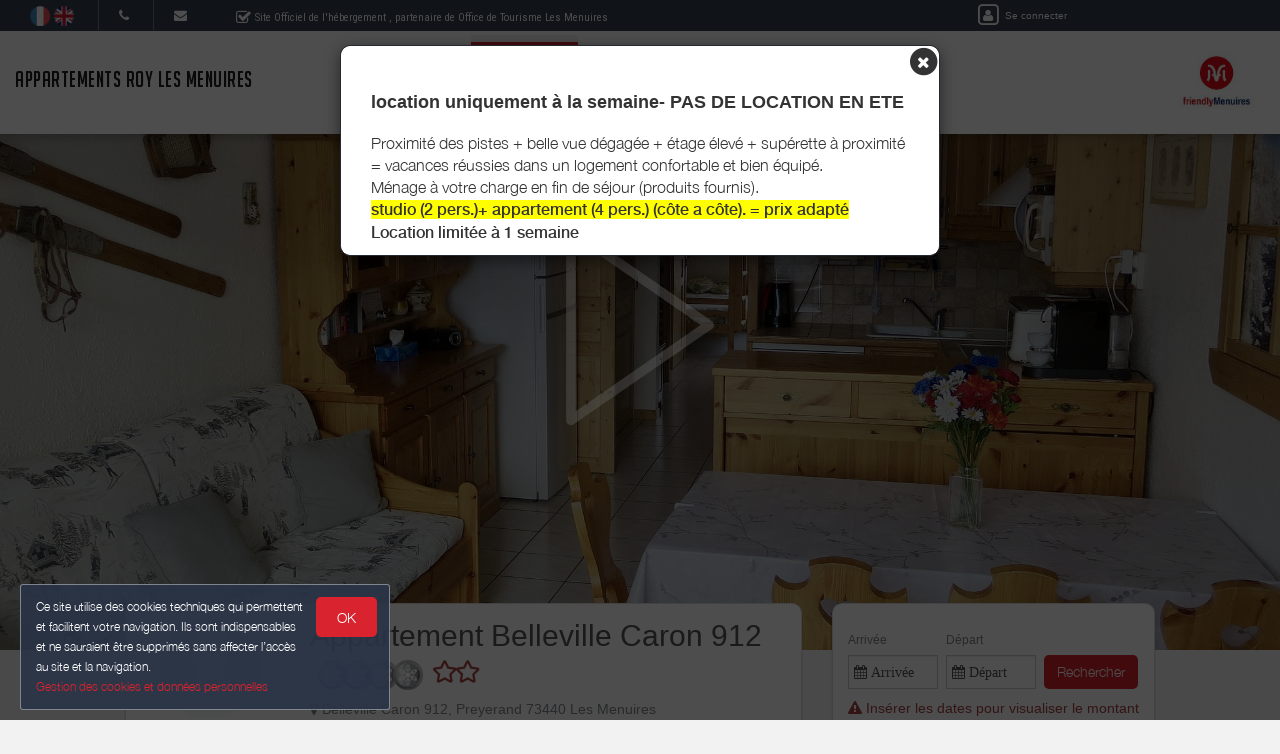

--- FILE ---
content_type: text/html; charset=utf-8
request_url: https://www.apparts-jpmr-lesmenuires.fr/bnb/bnb-1-1
body_size: 20054
content:

      <!DOCTYPE html>
    <html lang="fr-FR" data-oe-company-name="Jean-Pierre Roy" data-bnbdashboard="bnbdashboardwebsite">
        <head>
            <meta charset="utf-8"/>
            
            
            

            <meta name="viewport" content="initial-scale=1"/>
            <meta name="description"/>
            <meta name="keywords"/>
            <meta name="generator" content="WeeBnB"/>
    <title>Appartement Belleville Caron 912</title>

            

      

        

        
            
            
        
            
            
        
            
        
        
        
            
        
        
            
            
        
        
            
            
        
        
            
        
        
            
        
        
            
            
        <meta itemprop="name" content="Appartement Belleville Caron 912"/>
        <meta itemprop="description"/>
        <meta itemprop="image" content="/website/image/bnb.image/37_b5a4dca/image_big"/>

        <meta name="twitter:card" content="summary"/>
        <meta name="twitter:title" content="Appartement Belleville Caron 912"/>
        <meta name="twitter:description"/>
        <meta name="twitter:domain" content="https://www.apparts-jpmr-lesmenuires.fr"/>
        <meta name="twitter:site"/>
        <meta name="twitter:creator"/>
        <meta name="twitter:image" content="/website/image/bnb.image/37_b5a4dca/image_big"/>

        <meta property="og:site_name" content="Appartements Roy Les Menuires"/>
        <meta property="og:type" content="article"/>
        <meta property="og:title" content="Appartement Belleville Caron 912"/>
        <meta property="og:description"/>
        <meta property="og:url" content="https://www.apparts-jpmr-lesmenuires.fr/bnb/bnb-1-1"/>
        <meta property="og:image" content="/website/image/bnb.image/37_b5a4dca/image_big"/>
        
        <link rel="canonical" content="https://www.apparts-jpmr-lesmenuires.fr/bnb/bnb-1-1"/>
        

    
      
            
                
                    <link rel="alternate" hreflang="fr" href="http://www.apparts-jpmr-lesmenuires.fr/bnb/bnb-1-1"/><link rel="shortcut icon" href="/bnb_website/static/src/img/weebnb-favicon-blue.ico" type="image/x-icon"/>
    
                
                    <link rel="alternate" hreflang="en" href="http://www.apparts-jpmr-lesmenuires.fr/en_GB/bnb/bnb-1-1"/><link rel="shortcut icon" href="/bnb_website/static/src/img/weebnb-favicon-blue.ico" type="image/x-icon"/>
    
                
            

            
            <link href="/web/css/web.assets_common/915cb4a" rel="stylesheet"/>
            <link href="https://fonts.googleapis.com/css?family=Roboto+Condensed:300,400" rel="stylesheet">

      
            
            <link href="/web/css/website.assets_frontend/aae8741" rel="stylesheet"/>
            <link rel="stylesheet" href="https://unpkg.com/maplibre-gl@4.3.0/dist/maplibre-gl.css">
          
            <script type="text/javascript" src="https://unpkg.com/maplibre-gl@4.3.0/dist/maplibre-gl.js"></script>

        

            
        <noscript id="o_animate-no-js_fallback">
        <style type="text/css">

          .o_animate{
            /* If no js - force elements rendering */
            visibility:visible;

            /* If browser support css animations support - reset animation */
            -webkit-animation-name: none-dummy;
                    animation-name: none-dummy;
          }

        </style>
      </noscript>
    </head>
        <body class="website-bnbpage">
            <div id="wrapwrap" class="container-weesidenav">
                
    <div id="website_cookie_notice" class="cc-cookies">
          <p>
              <span>Ce site utilise des cookies techniques qui permettent et facilitent votre navigation. Ils sont indispensables et ne sauraient être supprimés sans affecter l’accès au site et la navigation. </span><br/><a href="/privacy">Gestion des cookies et données personnelles</a>
            <a class="btn bg-action js_btnAcceptCookies"><span>OK</span></a>
          </p>
    </div>

    <header class="top_menu_affix header_solid navbar_classic" id="graph_header">
                    <div class="navbar navbar-default navbar-static-top">
                        <div class="container">
                            
    <div class="extra-top-navbar">
      <div class="row">
        <div class="col-md-9 col-sm-10 col-xs-12 extra-top-navbar-menu extra-top-navbar-menu-notice-block">
          <ul class="list-inline list-unstyled pull-left">
            
  
  
    <li class="navbar-menu-item navbar-menu-item-flags">
      
        <a href="/bnb/bnb-1-1" data-lang="fr_FR" class="js_change_lang">
          <img class="navbar-menu-item-flag" src="/bnb_website/static/src/img/flags/fr_FR.png"/>
        </a>
      
        <a href="/en_GB/bnb/bnb-1-1" data-lang="en_GB" class="js_change_lang">
          <img class="navbar-menu-item-flag" src="/bnb_website/static/src/img/flags/en_GB.png"/>
        </a>
      
    </li>
  

            
  <li class="navbar-menu-item navbar-menu-item-phone hidden-xs hidden-sm left-border dropdown">
    <a href="#" class="dropdown-toggle" id="dropdownMenuPhone" data-toggle="dropdown">
      <i class="fa fa-phone"></i>
      </a>
    <ul class="dropdown-menu" aria-labelledby="dropdownMenuPhone">
      
      
      
      
    </ul>
  </li>

            
  <li class="navbar-menu-item hidden-xs hidden-sm left-border"><a href="#" data-toggle="modal" data-target="#contactRequestModal" data-contentrequest="false" data-hidedates="true"><i class="fa fa-envelope" aria-hidden="true"></i></a></li>

            
 <li class="navbar-menu-item hidden-xs hidden-sm hidden-md left-border hidden-xs" style="display:none!important">
  <ul class="list-inline list-unstyled pull-left">
    
    
    
    
    
    
  </ul>
</li>

            
  <li class="navbar-menu-item" style="padding-right:0px; padding-left: 25px; line-height: 33px;">
    <span class="extra-top-navbar-menu-official-notice-icon">
      <i class="fa fa-check-square-o" aria-hidden="true"></i>
    </span>
    <span class="extra-top-navbar-menu-official-notice-text">
      
      
        <span>Site Officiel de l'hébergement</span>
        
      
      <span>, partenaire de </span><span>Office de Tourisme Les Menuires</span>
      
      
      
    </span>
  </li>

          </ul>
        </div>
        <div class="col-md-3 hidden-xs pull-left">
          <div class="extra-top-navbar-menu" groups="base.group_public">
						<a href="/web/login?redirect=/dashboard" style="color: white!important;">
							<span class="fa-stack">
								<i class="fa fa-square-o fa-stack-2x"></i>
								<i class="fa fa-user fa-stack-1x"></i>
							</span>
							<span class="hidden-xs" style="font-size: 10px;;">Se connecter</span>
						</a>
				  </div>
          
        </div>
        <div class="col-xs-12 extra-top-navbar-menu extra-top-navbar-menu-xs-notice-block">
          <p class="extra-top-navbar-menu-official-notice-text" style="padding: 5px;">
            
            
              <span>Site Officiel de l'hébergement</span>
              
            
            <span>, partenaire de </span><span>Office de Tourisme Les Menuires</span>
            
            
            
          </p>
        </div>
      </div>
    </div>

	<div class="navbar-header">
                                <button type="button" class="navbar-toggle" data-toggle="collapse" data-target=".navbar-top-collapse">
                                    <span class="sr-only">Basculer la navigation</span>
                                    <span class="icon-bar"></span>
                                    <span class="icon-bar"></span>
                                    <span class="icon-bar"></span>
                                </button>
                                
          <div class="navbar-brand-block">
            <a class="navbar-brand" href="/"><span>Appartements Roy Les Menuires</span></a>
          </div>
        
        
        
        </div>
                            
		<div class="account-navbar-header custom-account-navbar-header hidden-md hidden-xs hidden-sm">


			<div id="custom-account" class="text-center hidden-xs css_editable_mode_hidden custom-account-navbar-header-inner">
					<div class="h5" groups="base.group_public" style="display:none">
						<a href="/web/login?redirect=/dashboard">
							<span class="fa-stack fa-lg">
								<i class="fa fa-square-o fa-stack-2x"></i>
								<i class="fa fa-user fa-stack-1x"></i>
							</span><br/>
							<span class="hidden-xs"><small>Se connecter</small></span>
						</a>
					</div>
          
					</div>
				
					<a href="https://lesmenuires.com/" target="_blank">
						<div id="custom-logo" class="css_editable_mode_hidden">
							<img border="0" src="/website/image/bnb.image/10_d2ed5ca/image_thumb" alt="Office de Tourisme Les Menuires"/>
            </div>
					</a>
				


			</div>

	<div class="collapse navbar-collapse navbar-top-collapse">
                                
    
    <ul class="nav navbar-nav navbar-right css_editable_mode_hidden" id="top_menu">
      <li class="custom_top_menu_li" id="top_li_website_bnb">
        <a class="custom_top_menu_a" href="/bnb/">
          <i class="fa fa-home custom_top_menu_icon custom_top_menu_icon_color" aria-hidden="true"></i><br/>
          <span class="custom_top_menu_text">Mon Hébergement</span>
        </a>
      </li>
      
      
      
      
      
      
      
      
      
      
      <li class="custom_top_menu_li" id="top_li_website_tourism">
        <a class="custom_top_menu_a" href="/tourism">
          <i class="fa fa-heart-o custom_top_menu_icon custom_top_menu_icon_color" aria-hidden="true"></i><br/>
          <span class="custom_top_menu_text">Mes Recommandations</span>
        </a>
      </li>
      
      
      
        <li class="custom_top_menu_li" id="top_li_website_concierge">
          <a class="custom_top_menu_a" href="https://bienvenue.guide/guest/330190" target="_blank">
            <i class="fa fa-info custom_top_menu_icon custom_top_menu_icon_color" aria-hidden="true"></i><br/>
            <span class="custom_top_menu_text">Mon Livret d'Accueil</span>
          </a>
        </li>
      
      <li class="custom_top_menu_li bg-action" id="top_li_calendar">
        <a class="custom_top_menu_a" href="/bnb/">
          <i class="fa fa-calendar custom_top_menu_icon" aria-hidden="true"></i><br/>
          <span class="custom_top_menu_text">Réserver</span>
        </a>
      </li>
      
      </ul>


    
	</div>
                        </div>
                    </div>
                </header>
                <main>
                    
			
			
			
			<div id="wrap" class="oe_structure oe_empty">
				
				
				
				
				
				
				

				

				

				
					
						
						
							
						
					
					
	
		
			
			
				<div class="modal fade modal-website-onload-popup" id="modalWebsiteOnloadPopup" tabindex="-1" role="dialog" aria-labelledby="WebsiteOnloadPopupModalLabel" aria-hidden="true">
					<div class="modal-dialog">
						<div class="modal-content">
							<div class="modal-body text-left">
								<div class="container-fluid text-center">
									<div class="row">
										
										
											
										
										
										<div type="button" data-dismiss="modal" aria-label="Close" style="float: right; margin-right:-15px; margin-top:-15px">
											<span class="fa-stack" style="/*! font-size: 16px; *//*! color: black; *//*! opacity: 1 !important; */">
											  <i class="fa fa-circle fa-stack-2x"></i>
											  <i class="fa fa-times fa-stack-1x fa-inverse"></i>
											</span>
								</div>
										<div class="col-md-12 text-left">
											<div class="row">
												
												<div class="col-md-12">
													
													<h4 class="mb16"><strong><span>location uniquement à la semaine- PAS DE LOCATION EN ETE</span></strong></h4>
													<div><p>Proximité des pistes + belle vue dégagée + étage élevé + supérette à proximité = vacances réussies dans un logement confortable et bien équipé.</p><p>Ménage à votre charge en fin de séjour (produits fournis).<br></p><p><b style="background-color: rgb(255, 255, 0);">studio (2 pers.)+ appartement (4 pers.) (côte a côte). = prix adapté</b></p><p><span style="font-weight: 700; background-color: rgb(255, 255, 255);">Location limitée à 1 semaine&nbsp;</span></p></div>
													</div>
											</div>
										</div>

									</div>
								</div>
							</div>
							</div>
					</div>
				</div>
			
		
	


					
						
	
		
	
		
		
		<section class="top-header-image parallax s_parallax move_to_top oe_custom_bg oe_img_bg animate_clickforplay_image lightgallery-pic" data-scroll-background-offset="0" data-scroll-background-ratio="0.3" data-sub-html="
			&lt;h4&gt;Appartement&lt;/h4&gt;
			&lt;p&gt;&lt;/p&gt;
		" data-src="/website/image/bnb.image/37_b5a4dca/image_large" data-responsive="/website/image/bnb.image/37_b5a4dca/image_large 2048, /website/image/bnb.image/37_b5a4dca/image_big 1024, /website/image/bnb.image/37_b5a4dca/image_thumb 250" data-exthumbimage="/website/image/bnb.image/37_b5a4dca/image_thumb" style="padding-top: 40px; min-height: 400px; height: 650px; overflow: hidden; background-image: url(/website/image/bnb.image/37_b5a4dca/image_large); background-attachment: scroll; background-position: center !important;">
			</section>
	

		<div class="container" style="margin-top: -80px;">
			<div class="row">
				
				<div class="col-md-8">
					<div class="row">
						
	
		<div class="col-md-12">
			<div class="panel panel-default">
				<div class="panel-body">
					<div class="row">
						<div class="col-md-3 text-center">
							
	
		<div class="row">
			<div class="col-md-12">
				
				<div class="bg-round-photo-100px" data-src="/website/image/bnb.image/1_d2ed5ca/image_large" data-responsive="/website/image/bnb.image/1_d2ed5ca/image_large 2048, /website/image/bnb.image/1_d2ed5ca/image_big 1024, /website/image/bnb.image/1_d2ed5ca/image_thumb 250" data-exthumbimage="/website/image/bnb.image/1_d2ed5ca/image_thumb" style="background-image: url(/website/image/bnb.image/1_d2ed5ca/image_thumb)">
				</div>
			</div>
			<div class="col-md-12">
				<h5 class="text-muted mb0"><span>M.ROY</span></h5>
				
			</div>
			<div class="col-md-12 mt8">
				<h4 class="mb0 mt0">
					
					
						<a href="#" data-toggle="modal" data-target="#quotationRequestModal" data-contentrequest="1" data-hidedates="true" class="btn btn-primary" role="button" data-backdrop="static" data-keyboard="false">
							<span class="text-default"><i class="fa fa-envelope-o fa-lg" aria-hidden="true"></i> <i class="fa fa-phone fa-lg" aria-hidden="true"></i> Contacter</span>
						</a>
					
				</h4>
			</div>
			
			<div class="visible-xs-block visible-sm-block col-md-12 mb32 mt32"></div>
		</div>
	
 
						</div>
						<div class="col-md-9">
							<div class="row">
								
	
		<div class="col-md-12">
			<h2 class="mt0 mb0">
				
				
					<span>Appartement Belleville Caron 912</span>
				
				
			</h2>
		</div>
		<div class="col-md-12 mt8">
			<div class="row">
				
				
					<div class="col-md-12">
						<h3 class="mt0">
							<span class="text-danger css_editable_mode_hidden">
								
	
		
			
			
			<span data-toggle="tooltip" data-placement="bottom" title="2 étoiles">
				
				 <span class="icon-font-star"></span><span class="icon-font-star"></span> 
				
				
				
			</span>
		
		
		
			
			
				
				
				<span data-toggle="tooltip" data-placement="bottom" title="4 Flocons Argent">
					
					
					
					
					
					
					
					
					
					
					
					
						<span class="belleville-flocon">
							<img class="belleville-flocon-item" src="/bnb_apidae/static/src/img/flocon-argent.png"/>
							<img class="belleville-flocon-item" src="/bnb_apidae/static/src/img/flocon-argent.png"/>
							<img class="belleville-flocon-item" src="/bnb_apidae/static/src/img/flocon-argent.png"/>
							<img class="belleville-flocon-item" src="/bnb_apidae/static/src/img/flocon-argent.png"/>
						</span>
					
					
					
					
				</span>
			
			
			
			
		
	

							</span>
							
						</h3>
					</div>
				
			</div>
		</div>
		
		
			<div class="col-md-12">
				<div class="row">
					
	
		<div class="col-md-12 css_editable_mode_hidden">
			<div class="row">
				
				<div class="col-md-12">
					
					
				</div>
				
			</div>
		</div>
	

				</div>
			</div>
		
		<div class="col-md-12 bnb-thumb-address">
			<h5 class="text-muted mt0"><i class="fa fa-map-marker"></i> <span>Belleville Caron 912, Preyerand 73440 Les Menuires</span></h5>
			
		</div>
		<div class="col-md-12">
			<div class="row">
				
					
	
		<div class="col-md-12 text-center block_bnbunit_figures_smart">
			<div class="row">

				
				
				<div class="col-xs-3" data-toggle="tooltip" data-placement="bottom" title="Type de location">
					<i class="fa fa-home fa-2x fa-fw mt8"></i>
					<span class="css_editable_mode_hidden block_bnbunit_figures_smart_txt"><span>Appartement</span></span>
				</div>

				<div class="col-xs-3">
					<i class="fa fa-users fa-2x fa-fw mt8"></i>
					
						
						
							
						
						
						<span class="css_editable_mode_hidden block_bnbunit_figures_smart_txt" data-toggle="tooltip" data-placement="bottom" title="Capacité pour lequel l’hébergement a été labelisé en flocons.">
								<span class="block_bnbunit_figures_smart_txt_big"><strong><span>4</span></strong></span>
								
								<span> personnes <i class="fa fa-question-circle-o" aria-hidden="true"></i></span>
						</span>
					
					
				</div>

				<div class="col-xs-3">
					<span class="fa-stack fa-lg">
						<i class="fa fa-square-o fa-stack-2x"></i>
						<i class="fa fa-bed fa-stack-1x"></i>
					</span>
					
						
						
							
						
						
							
						
						
						<span class="css_editable_mode_hidden block_bnbunit_figures_smart_txt" data-toggle="tooltip" data-placement="bottom" title="Nombre de chambres ayant une superficie suffisante vis à vis de la labelisation en flocons">
							<span class="block_bnbunit_figures_smart_txt_big"><strong><span>1</span></strong></span>
							<span> chambre <i class="fa fa-question-circle-o" aria-hidden="true"></i></span>
							
						</span>
					
					
					
					
					
				</div>

				
				
				<div class="col-xs-3" data-toggle="tooltip" data-placement="bottom" title="Superficie">
					<i class="fa fa-expand fa-2x fa-fw mt8"></i>
					<span class="css_editable_mode_hidden block_bnbunit_figures_smart_txt">
						<span class="block_bnbunit_figures_smart_txt_big"><strong><span>40</span></strong></span>
						<span>&nbsp;m2</span>
					</span>
				</div>

			</div>
			
		</div>
	

				
			</div>
		</div>
		

							</div>
						</div>
					</div>
				</div>
			</div>
			
			<div class="visible-xs-block">
				
	
		
		
	

			</div>
			
			<div class="panel panel-default visible-xs-block">
				<div class="panel-body">
					<div class="row">
						<div class="col-md-12" style="min-height: 274px">
							<div class="row">
								
	
		
		
			
				
	
		



			

			
			

	<div class="col-md-12" id="block_booking_bis" style="margin-top: -150px; padding-top: 150px;"></div>
	<div class="col-md-11 col-xs-12 mt0 mb0 text-muted js_bookingDatePicker css_editable_mode_hidden">
		<form action="#block_booking_bis" method="get">
			<div class="row">
				<div class="form-inline">
					<div class="form-group mb8 mt8 col-xs-6 col-sm-4 col-md-4 checkin-selector" id="datetimepicker_bnbpage_booking_bis_checkin_bnbunit1">
						<label for="datetimepicker_bnbpage_booking_bis_checkin_bnbunit1"><span class="h6">Arrivée</span></label>
						<div class="input-group date bg-white">
							
							<input placeholder=" Arrivée" type="text" readonly="true" class="form-control" name="checkin" data-date-format="DD/MM/YYYY" style="width: 100%; min-width:90px; padding: 5px; cursor:pointer; background-color: #FFFFFF"/>
						</div>
					</div>
					<div class="form-group mb8 mt8 col-xs-6 col-sm-4 col-md-4 checkout-selector" id="datetimepicker_bnbpage_booking_bis_checkout_bnbunit1">
						<label for="datetimepicker_bnbpage_booking_bis_checkout_bnbunit1"><span class="h6">Départ</span></label>
						<div class="input-group date bg-white">
							
							<input placeholder=" Départ" type="text" readonly="true" class="form-control" name="checkout" data-date-format="DD/MM/YYYY" style="width: 100%; min-width:90px; padding: 5px; cursor:pointer; background-color: #FFFFFF"/>
						</div>
					</div>
					<div class="col-md-3 col-xs-3">
						<label class="hidden-xs">&nbsp;</label>
						<div class="input-group date bg-white mb8 mt8">
							
							
								<a class="js_bookingDatePicker_submit btn btn-primary bg-action">Rechercher</a>
							
						</div>
					</div>
					<div class="visible-xs-block col-xs-12 mt32"></div>
				</div>
			</div>
		</form>
	</div>



			
				<div class="col-md-12">
					<h5 class="mt0 mb0"><span class="text-danger"><i class="fa fa-exclamation-triangle"></i> Insérer les dates pour visualiser le montant</span></h5>
				</div>
			

			
				<div class="col-md-12">
					<h5>Pas de dates précises :</h5>
				</div>
				<div class="col-md-12">
					<h4 class="mb8 mt0">
						
						<a onclick="onClickHref('/prices/book#bnbunit1#bookingDatesModal')" class="btn btn-primary" role="button" style="width:100%">
							<span>Voir les disponibilités et tarifs</span>
						</a>
					</h4>
				</div>
				<div class="col-md-12">
					<h4 class="mb0 mt0">
						<a href="#" data-toggle="modal" data-target="#quotationRequestModal" data-contentrequest="1" data-hidedates="false" class="btn btn-primary" role="button" style="width:100%" data-backdrop="static" data-keyboard="false">
							<span class="text-default"><i class="fa fa-envelope-o fa-lg" aria-hidden="true"></i> <i class="fa fa-phone fa-lg" aria-hidden="true"></i> Devis & Contacter</span>
						</a>
					</h4>
				</div>
			

			

		

		

		

	
 
			
			
		
	

							</div>
						</div>
					</div>
				</div>
			</div>
			
			
			<div class="panel panel-default ">
				<div class="panel-body">
					<div class="row">
						
	
		
			<div class="col-md-12 mt16" style="min-height: 50px;">
				<div class="row">
					<div class="col-md-12 text-muted readmoreBnbDescription">
						<div><p>Les Menuires, Preyerand, Résidence Belleville Caron n°912<br>2 Pièces traversant 5 personnes, 40 m², 9ème étage avec ascenseur et gardien, Balcon au sud, Vue montagne, Skis aux pieds.</p><p>Accès à la croisette par télébennes devant l'immeuble de 8h à 23h. Centre sportif à 200m.</p><p>Parking gratuit devant la résidence,</p><p>Supérette et magasin de location de skis dans la résidence voisine.</p><p>Piste pour débutants avec tapis roulant aux pieds de la résidence.<br>Label qualité hébergement: 3 Flocons Argent</p><p>WIFI&nbsp;</p><p></p><p><br></p><p></p></div>
					</div>
					
				</div>
			</div>
		
		
	

					</div>
				</div>
			</div>
			

			
	
		<div class="bnbpage_blockvideo col-md-12col-md-12">
			<div class="row">
				<div class="col-md-12 text-center">
					
					
				</div>
			</div>
		</div>
	


			
		</div>
	

						
	
		
	
			<div class="col-md-12 mt8 mb8">
				<div class="row">
					
					<div class="col-md-12">
						
							
							
						
						<ul class="blockgallery156_100 list-unstyled mt8" id="lightGallery-bnb1-unit1">
							
								
								<li class="bg_thumb animate_clickforzoom_image o_animable lightgallery-pic" data-sub-html="
									&lt;h4&gt;Vue pièce principale cuisine ouverte&lt;/h4&gt;
									&lt;p&gt;&lt;/p&gt;
								" data-src="/website/image/bnb.image/44_b308727/image_large" data-responsive="/website/image/bnb.image/44_b308727/image_thumb 250, /website/image/bnb.image/44_b308727/image_big 1024, /website/image/bnb.image/44_b308727/image_large 2048" data-exthumbimage="/website/image/bnb.image/44_b308727/image_thumb" style="background-image: url(/website/image/bnb.image/44_b308727/image_thumb)">
									<a href="#"></a>
								</li>
							
								
								<li class="bg_thumb animate_clickforzoom_image o_animable lightgallery-pic" data-sub-html="
									&lt;h4&gt;Pièce principale balcon&lt;/h4&gt;
									&lt;p&gt;&lt;/p&gt;
								" data-src="/website/image/bnb.image/45_b308727/image_large" data-responsive="/website/image/bnb.image/45_b308727/image_thumb 250, /website/image/bnb.image/45_b308727/image_big 1024, /website/image/bnb.image/45_b308727/image_large 2048" data-exthumbimage="/website/image/bnb.image/45_b308727/image_thumb" style="background-image: url(/website/image/bnb.image/45_b308727/image_thumb)">
									<a href="#"></a>
								</li>
							
								
								<li class="bg_thumb animate_clickforzoom_image o_animable lightgallery-pic" data-sub-html="
									&lt;h4&gt;Cuisine ouverte&lt;/h4&gt;
									&lt;p&gt;&lt;/p&gt;
								" data-src="/website/image/bnb.image/46_b308727/image_large" data-responsive="/website/image/bnb.image/46_b308727/image_thumb 250, /website/image/bnb.image/46_b308727/image_big 1024, /website/image/bnb.image/46_b308727/image_large 2048" data-exthumbimage="/website/image/bnb.image/46_b308727/image_thumb" style="background-image: url(/website/image/bnb.image/46_b308727/image_thumb)">
									<a href="#"></a>
								</li>
							
								
								<li class="bg_thumb animate_clickforzoom_image o_animable lightgallery-pic" data-sub-html="
									&lt;h4&gt;Equipement cuisine&lt;/h4&gt;
									&lt;p&gt;&lt;/p&gt;
								" data-src="/website/image/bnb.image/56_b308727/image_large" data-responsive="/website/image/bnb.image/56_b308727/image_thumb 250, /website/image/bnb.image/56_b308727/image_big 1024, /website/image/bnb.image/56_b308727/image_large 2048" data-exthumbimage="/website/image/bnb.image/56_b308727/image_thumb" style="background-image: url(/website/image/bnb.image/56_b308727/image_thumb)">
									<a href="#"></a>
								</li>
							
								
								<li class="bg_thumb animate_clickforzoom_image o_animable lightgallery-pic" data-sub-html="
									&lt;h4&gt;Cuisine&lt;/h4&gt;
									&lt;p&gt;Electroménager à disposition&lt;/p&gt;
								" data-src="/website/image/bnb.image/57_b308727/image_large" data-responsive="/website/image/bnb.image/57_b308727/image_thumb 250, /website/image/bnb.image/57_b308727/image_big 1024, /website/image/bnb.image/57_b308727/image_large 2048" data-exthumbimage="/website/image/bnb.image/57_b308727/image_thumb" style="background-image: url(/website/image/bnb.image/57_b308727/image_thumb)">
									<a href="#"></a>
								</li>
							
								
								<li class="bg_thumb animate_clickforzoom_image o_animable lightgallery-pic" data-sub-html="
									&lt;h4&gt;Couloir&lt;/h4&gt;
									&lt;p&gt;&lt;/p&gt;
								" data-src="/website/image/bnb.image/48_b308727/image_large" data-responsive="/website/image/bnb.image/48_b308727/image_thumb 250, /website/image/bnb.image/48_b308727/image_big 1024, /website/image/bnb.image/48_b308727/image_large 2048" data-exthumbimage="/website/image/bnb.image/48_b308727/image_thumb" style="background-image: url(/website/image/bnb.image/48_b308727/image_thumb)">
									<a href="#"></a>
								</li>
							
								
								<li class="bg_thumb animate_clickforzoom_image o_animable lightgallery-pic" data-sub-html="
									&lt;h4&gt;Chambre&lt;/h4&gt;
									&lt;p&gt;Lit 140 x 190&lt;/p&gt;
								" data-src="/website/image/bnb.image/49_b308727/image_large" data-responsive="/website/image/bnb.image/49_b308727/image_thumb 250, /website/image/bnb.image/49_b308727/image_big 1024, /website/image/bnb.image/49_b308727/image_large 2048" data-exthumbimage="/website/image/bnb.image/49_b308727/image_thumb" style="background-image: url(/website/image/bnb.image/49_b308727/image_thumb)">
									<a href="#"></a>
								</li>
							
								
								<li class="bg_thumb animate_clickforzoom_image o_animable lightgallery-pic" data-sub-html="
									&lt;h4&gt;Chambre&lt;/h4&gt;
									&lt;p&gt;Placard penderie et étagères&lt;/p&gt;
								" data-src="/website/image/bnb.image/50_b308727/image_large" data-responsive="/website/image/bnb.image/50_b308727/image_thumb 250, /website/image/bnb.image/50_b308727/image_big 1024, /website/image/bnb.image/50_b308727/image_large 2048" data-exthumbimage="/website/image/bnb.image/50_b308727/image_thumb" style="background-image: url(/website/image/bnb.image/50_b308727/image_thumb)">
									<a href="#"></a>
								</li>
							
								
								<li class="bg_thumb animate_clickforzoom_image o_animable lightgallery-pic" data-sub-html="
									&lt;h4&gt;Chambre&lt;/h4&gt;
									&lt;p&gt;Lits superposés 90 x 190&lt;/p&gt;
								" data-src="/website/image/bnb.image/39_b308727/image_large" data-responsive="/website/image/bnb.image/39_b308727/image_thumb 250, /website/image/bnb.image/39_b308727/image_big 1024, /website/image/bnb.image/39_b308727/image_large 2048" data-exthumbimage="/website/image/bnb.image/39_b308727/image_thumb" style="background-image: url(/website/image/bnb.image/39_b308727/image_thumb)">
									<a href="#"></a>
								</li>
							
								
								<li class="bg_thumb animate_clickforzoom_image o_animable lightgallery-pic" data-sub-html="
									&lt;h4&gt;Vue de la chambre&lt;/h4&gt;
									&lt;p&gt;&lt;/p&gt;
								" data-src="/website/image/bnb.image/52_b308727/image_large" data-responsive="/website/image/bnb.image/52_b308727/image_thumb 250, /website/image/bnb.image/52_b308727/image_big 1024, /website/image/bnb.image/52_b308727/image_large 2048" data-exthumbimage="/website/image/bnb.image/52_b308727/image_thumb" style="background-image: url(/website/image/bnb.image/52_b308727/image_thumb)">
									<a href="#"></a>
								</li>
							
								
								<li class="bg_thumb animate_clickforzoom_image o_animable lightgallery-pic" data-sub-html="
									&lt;h4&gt;Toilettes&lt;/h4&gt;
									&lt;p&gt;WC indépendant&lt;/p&gt;
								" data-src="/website/image/bnb.image/54_b308727/image_large" data-responsive="/website/image/bnb.image/54_b308727/image_thumb 250, /website/image/bnb.image/54_b308727/image_big 1024, /website/image/bnb.image/54_b308727/image_large 2048" data-exthumbimage="/website/image/bnb.image/54_b308727/image_thumb" style="background-image: url(/website/image/bnb.image/54_b308727/image_thumb)">
									<a href="#"></a>
								</li>
							
								
								<li class="bg_thumb animate_clickforzoom_image o_animable lightgallery-pic" data-sub-html="
									&lt;h4&gt;Casier à ski&lt;/h4&gt;
									&lt;p&gt;Local sécurisé au rez-de-chaussée de neige
Accès direct aux pistes de ski&lt;/p&gt;
								" data-src="/website/image/bnb.image/60_b308727/image_large" data-responsive="/website/image/bnb.image/60_b308727/image_thumb 250, /website/image/bnb.image/60_b308727/image_big 1024, /website/image/bnb.image/60_b308727/image_large 2048" data-exthumbimage="/website/image/bnb.image/60_b308727/image_thumb" style="background-image: url(/website/image/bnb.image/60_b308727/image_thumb)">
									<a href="#"></a>
								</li>
							
								
								<li class="bg_thumb animate_clickforzoom_image o_animable lightgallery-pic" data-sub-html="
									&lt;h4&gt;Casier à ski&lt;/h4&gt;
									&lt;p&gt;Casier à ski équipé de tablettes pour chaussures de ski&lt;/p&gt;
								" data-src="/website/image/bnb.image/61_b308727/image_large" data-responsive="/website/image/bnb.image/61_b308727/image_thumb 250, /website/image/bnb.image/61_b308727/image_big 1024, /website/image/bnb.image/61_b308727/image_large 2048" data-exthumbimage="/website/image/bnb.image/61_b308727/image_thumb" style="background-image: url(/website/image/bnb.image/61_b308727/image_thumb)">
									<a href="#"></a>
								</li>
							
								
								<li class="bg_thumb animate_clickforzoom_image o_animable lightgallery-pic" data-sub-html="
									&lt;h4&gt;Résidence Belleville-Caron&lt;/h4&gt;
									&lt;p&gt;Accès direct aux pistes
Vue de l'immeuble côte piste&lt;/p&gt;
								" data-src="/website/image/bnb.image/43_b308727/image_large" data-responsive="/website/image/bnb.image/43_b308727/image_thumb 250, /website/image/bnb.image/43_b308727/image_big 1024, /website/image/bnb.image/43_b308727/image_large 2048" data-exthumbimage="/website/image/bnb.image/43_b308727/image_thumb" style="background-image: url(/website/image/bnb.image/43_b308727/image_thumb)">
									<a href="#"></a>
								</li>
							
								
								<li class="bg_thumb animate_clickforzoom_image o_animable lightgallery-pic" data-sub-html="
									&lt;h4&gt;Piste au pieds de l'immeuble&lt;/h4&gt;
									&lt;p&gt;Tapis roulant pour débutants au pied de l'immeuble&lt;/p&gt;
								" data-src="/website/image/bnb.image/51_b308727/image_large" data-responsive="/website/image/bnb.image/51_b308727/image_thumb 250, /website/image/bnb.image/51_b308727/image_big 1024, /website/image/bnb.image/51_b308727/image_large 2048" data-exthumbimage="/website/image/bnb.image/51_b308727/image_thumb" style="background-image: url(/website/image/bnb.image/51_b308727/image_thumb)">
									<a href="#"></a>
								</li>
							
								
								<li class="bg_thumb animate_clickforzoom_image o_animable lightgallery-pic" data-sub-html="
									&lt;h4&gt;Parking gratuit au pied de l'immeuble&lt;/h4&gt;
									&lt;p&gt;Placement libre sur le parking extérieur
Vue de la fenêtre de la chambre&lt;/p&gt;
								" data-src="/website/image/bnb.image/38_b308727/image_large" data-responsive="/website/image/bnb.image/38_b308727/image_thumb 250, /website/image/bnb.image/38_b308727/image_big 1024, /website/image/bnb.image/38_b308727/image_large 2048" data-exthumbimage="/website/image/bnb.image/38_b308727/image_thumb" style="background-image: url(/website/image/bnb.image/38_b308727/image_thumb)">
									<a href="#"></a>
								</li>
							
								
								<li class="bg_thumb animate_clickforzoom_image o_animable lightgallery-pic" data-sub-html="
									&lt;h4&gt;panorama&lt;/h4&gt;
									&lt;p&gt;Vue du balcon orienté sud&lt;/p&gt;
								" data-src="/website/image/bnb.image/47_b308727/image_large" data-responsive="/website/image/bnb.image/47_b308727/image_thumb 250, /website/image/bnb.image/47_b308727/image_big 1024, /website/image/bnb.image/47_b308727/image_large 2048" data-exthumbimage="/website/image/bnb.image/47_b308727/image_thumb" style="background-image: url(/website/image/bnb.image/47_b308727/image_thumb)">
									<a href="#"></a>
								</li>
							
								
								<li class="bg_thumb animate_clickforzoom_image o_animable lightgallery-pic" data-sub-html="
									&lt;h4&gt;Salle de douche&lt;/h4&gt;
									&lt;p&gt;douche à l'italienne&lt;/p&gt;
								" data-src="/website/image/bnb.image/42_11113a2/image_large" data-responsive="/website/image/bnb.image/42_11113a2/image_thumb 250, /website/image/bnb.image/42_11113a2/image_big 1024, /website/image/bnb.image/42_11113a2/image_large 2048" data-exthumbimage="/website/image/bnb.image/42_11113a2/image_thumb" style="background-image: url(/website/image/bnb.image/42_11113a2/image_thumb)">
									<a href="#"></a>
								</li>
							
								
								<li class="bg_thumb animate_clickforzoom_image o_animable lightgallery-pic" data-sub-html="
									&lt;h4&gt;Salle de douche&lt;/h4&gt;
									&lt;p&gt;Radiateur sèche serviettes
Sèche cheveux&lt;/p&gt;
								" data-src="/website/image/bnb.image/55_b859336/image_large" data-responsive="/website/image/bnb.image/55_b859336/image_thumb 250, /website/image/bnb.image/55_b859336/image_big 1024, /website/image/bnb.image/55_b859336/image_large 2048" data-exthumbimage="/website/image/bnb.image/55_b859336/image_thumb" style="background-image: url(/website/image/bnb.image/55_b859336/image_thumb)">
									<a href="#"></a>
								</li>
							
								
								
							
								
								
							
								
								
							
								
								
							
								
								
							
						</ul>
					</div>
				</div>
			</div>
	
 
		
		
	
		
		
			
		
		
		<div class="bnbpage-bnbmap js_bnbmaplibre col-md-12 mt16 mb16">
			<div class="bnbmapmarker" data-lat="45.32708" data-lon="6.53626" data-title="Appartement Belleville Caron 912" data-address="Belleville Caron 912, Preyerand 73440 Les Menuires"></div>
			<div id="bnbmaplibre" class="footerpage-bnbmap-content bnbmap-container" data-mapcontainer="bnbmaplibre" data-mapzoom="6" data-lat="45.32708" data-lon="6.53626"></div>
		</div>
		<div class="bnbpage-bnbaddress col-md-12">
			<div class="bnbpage-bnbaddress-content">
				<a class="h4 text-primary" href="https://maps.google.com/maps?q=loc%3A45.32708%2C6.53626&amp;z=10" target="_blank">Comment m'y rendre ? ></a>
			</div>
		</div>
	

		
			<div class="col-md-12 mt16 mb16">
				<div class="panel panel-default">
					<div class="panel-body">
						<div class="row">
							<div class="col-md-12 mb16">
								<h3>Pièces et équipements</h3>
								
							</div>
							<div class="col-md-12 mb16">
								<div class="row">
									
	
		<div class="col-md-12 div-even">
			<div class="row">
				<div class="col-md-3 col-xs-3 mt8 mb8 text-info h5" style="padding-right:0"><span>Chambres</span></div>
				<div class="col-md-9 col-xs-9 mt8 mb8">
					<div class="row">
						<div class="col-md-12 css_editable_mode_hidden">
							<div class="col-md-12">
								<div class="row">
									<div class="col-xs-6 col-sm-5">
										<span>Chambre(s):&nbsp;1</span>
									</div>
									<div class="col-xs-6 col-sm-7">
										
										
									</div>
									
									
								</div>
							</div>
							<div class="col-md-12">
								<div class="row">
									<div class="col-xs-6 col-sm-5">
										<span>Lit(s): &nbsp;</span><span>5</span>
									</div>
									<div class="col-xs-6 col-sm-7">
										<span>dont lit(s) 1 pers.: 4</span><br/>
										<span>dont lit(s) 2 pers.: 1</span>
									</div>
									<div class="col-md-12">
										<span></span>
									</div>
								</div>
							</div>
						</div>
					</div>
				</div>
			</div>
		</div>
		<div class="col-md-12 div-odd">
			<div class="row">
				<div class="col-md-3 col-xs-3 mt8 mb8 text-info h5" style="padding-right:0"><span>Salle de bains</span><span> / </span><span>Salle d'eau</span></div>
				<div class="col-md-9 col-xs-9 mt8 mb8">
					<div class="row">
						<div class="col-xs-12 mt0 mb0">
							
	
		<div class="col-md-12">
			<ul class="list-inline list-inline-item-width">
				
					<li>Salle de bains avec baignoire</li>
				
					<li>Sèche cheveux</li>
				
					<li>Sèche serviettes</li>
				
			</ul>
		</div>
	

							</div>
						<div class="col-md-12 css_editable_mode_hidden">
							<div class="col-md-12 mb8"><span>Salle(s) de bains (avec baignoire): &nbsp;</span><span>1</span></div>
						</div>
						<div class="col-md-12 mb8">
							<div class="col-md-12">
								
							</div>
						</div>
						
						<div class="col-md-12 mb8">
							<div class="col-md-12">
								
							</div>
						</div>
					</div>
				</div>
			</div>
		</div>
		<div class="col-md-12 div-odd">
			<div class="row">
				<div class="col-md-3 col-xs-3 mt8 mb8 text-info h5" style="padding-right:0"><span>WC</span></div>
				<div class="col-md-9 col-xs-9 mt8 mb8">
					<div class="row">
						<div class="col-md-12 css_editable_mode_hidden">
							<div class="col-md-12"><span>WC: &nbsp;</span><span>1</span></div>
						</div>
						<div class="col-md-12">
							
	
		<div class="col-md-12">
			<ul class="list-inline list-inline-item-width">
				
					<li>WC indépendants</li>
				
			</ul>
		</div>
	

						</div>
						<div class="col-md-12">
							<div class="col-md-12">
								
							</div>
						</div>
					</div>
				</div>
			</div>
		</div>
		<div class="col-md-12 div-even">
			<div class="row">
				<div class="col-md-3 col-xs-3 mt8 mb8 text-info h5" style="padding-right:0"><span>Cuisine</span></div>
				<div class="col-md-9 col-xs-9 mt8 mb8">
					<div class="row">
						<div class="col-md-12">
							
	
		<div class="col-md-12">
			<ul class="list-inline list-inline-item-width">
				
					<li>Appareil à fondue</li>
				
					<li>Appareil à raclette</li>
				
			</ul>
		</div>
	

						</div>
						<div class="col-md-12">
							
	
		<div class="col-md-12">
			<ul class="list-inline list-inline-item-width">
				
					<li>Congélateur</li>
				
					<li>Four</li>
				
					<li>Four à micro ondes</li>
				
					<li>Lave vaisselle</li>
				
					<li>Réfrigérateur</li>
				
			</ul>
		</div>
	

						</div>
						<div class="col-md-12">
							<div class="col-md-12">
								
									<div placeholder="précisions...">Cafetière Nespresso, grille-pain, bouilloire, cuit-vapeur, plaque allogène 4 feux.<br>
Tout le matériel pour cuisiner.<br>
Vaisselle en grande quantité.</div>
								
							</div>
						</div>
					</div>
				</div>
			</div>
		</div>
		<div class="col-md-12 div-odd">
			<div class="row">
				<div class="col-md-3 col-xs-3 mt8 mb8 text-info h5" style="padding-right:0"><span>Autres pièces</span></div>
				<div class="col-md-9 col-xs-9 mt8 mb8">
					<div class="row">
						<div class="col-md-12">
							
	
		<div class="col-md-12">
			<ul class="list-inline list-inline-item-width">
				
					<li>Balcon</li>
				
			</ul>
		</div>
	

						</div>
					</div>
				</div>
			</div>
		</div>
		<div class="col-md-12 div-even">
			<div class="row">
				<div class="col-md-3 col-xs-3 mt8 mb8 text-info h5" style="padding-right:0"><span>Media</span></div>
				<div class="col-md-9 col-xs-9 mt8 mb8">
					<div class="row">
						<div class="col-md-12">
							
	
		<div class="col-md-12">
			<ul class="list-inline list-inline-item-width">
				
					<li>Télévision</li>
				
			</ul>
		</div>
	

						</div>
					</div>
				</div>
			</div>
		</div>
		<div class="col-md-12 div-odd">
			<div class="row">
				<div class="col-md-3 col-xs-3 mt8 mb8 text-info h5" style="padding-right:0"><span>Autres équipements</span></div>
				<div class="col-md-9 col-xs-9 mt8 mb8">
					<div class="row">
						<div class="col-md-12">
							
	
		<div class="col-md-12">
			<ul class="list-inline list-inline-item-width">
				
					<li>Lave linge privatif</li>
				
					<li>Matériel de repassage</li>
				
			</ul>
		</div>
	

						</div>
						<div class="col-md-12">
							<div class="col-md-12">
								
							</div>
						</div>
					</div>
				</div>
			</div>
		</div>
		<div class="col-md-12 div-even">
			<div class="row">
				<div class="col-md-3 col-xs-3 mt8 mb8 text-info h5" style="padding-right:0"><span>Chauffage / AC</span></div>
				<div class="col-md-9 col-xs-9 mt8 mb8">
					<div class="row">
						<div class="col-md-12">
							
	
		<div class="col-md-12">
			<ul class="list-inline list-inline-item-width">
				
					<li>Chauffage</li>
				
			</ul>
		</div>
	

						</div>
						<div class="col-md-12">
							
	
		<div class="col-md-12">
			<ul class="list-inline list-inline-item-width">
				
			</ul>
		</div>
	

						</div>
					</div>
				</div>
			</div>
		</div>
		
		
		
		
		<div class="col-md-12 mt8 mb8 div-even css_editable_mode_display" style="display:none">
			<div class="row">
				<div class="col-md-3 col-xs-3 mt8 mb8 text-info h5" style="padding-right:0"><span>Bien être</span></div>
				<div class="col-md-9 col-xs-9 mt8 mb8">
					<div class="row">
						<div class="col-md-12">
							
	
		<div class="col-md-12">
			<ul class="list-inline list-inline-item-width">
				
			</ul>
		</div>
	

						</div>
					</div>
				</div>
			</div>
		</div>
		<div class="col-md-12 div-even">
			<div class="row">
				<div class="col-md-3 col-xs-3 mt8 mb8 text-info h5" style="padding-right:0"><span>Exterieur</span></div>
				<div class="col-md-9 col-xs-9 mt8 mb8">
					<div class="row">
						<div class="col-md-12">
							
	
		<div class="col-md-12">
			<ul class="list-inline list-inline-item-width">
				
			</ul>
		</div>
	

						</div>
					</div>
				</div>
			</div>
		</div>
		<div class="col-md-12 div-odd">
			<div class="row">
				<div class="col-md-3 col-xs-3 mt8 mb8 text-info h5" style="padding-right:0"><span>Divers</span></div>
				<div class="col-md-9 col-xs-9 mt8 mb8">
					<div class="row">
						<div class="col-md-12">
							
						</div>
					</div>
				</div>
			</div>
		</div>
	
 
								</div>
							</div>
						</div>
					</div>
				</div>
				
			</div>
		
	

						
							<div class="visible-xs-block col-md-12 mt48"></div>
							<div class="col-md-12" id="block_facilities"></div>
							<div class="col-md-12">
								<div class="panel panel-default">
									<div class="panel-body">
										<div class="row">
											<div class="col-md-12 mb16">
												<h3>Infos sur l'établissement</h3>
												
											</div>
											
	
		<div class="col-md-12 mt8 mb8 div-even">
			<div class="row">
				<div class="col-md-3 col-xs-3 h5 text-info text-right mt0"><span class="fa fa-home fa-2x"></span> Communs</div>
				<div class="col-md-9 col-xs-9 mt8">
					<div class="row">
						
	
		<div class="col-md-12">
			<ul class="list-inline list-inline-item-width">
				
					<li>Ascenseur</li>
				
			</ul>
		</div>
	

						
					</div>
				</div>
			</div>
		</div>
		<div class="col-md-12 mt8 mb8 div-odd">
			<div class="row">
				<div class="col-md-3 col-xs-3 h5 text-info text-right mt0"><span class="fa fa-dribbble fa-2x"></span> Activités</div>
				<div class="col-md-9 col-xs-9 mt8">
					<div class="row">
						
	
		<div class="col-md-12">
			<ul class="list-inline list-inline-item-width">
				
					<li>Local à skis</li>
				
			</ul>
		</div>
	

						
					</div>
				</div>
			</div>
		</div>
		
		
		
		
		<div class="col-md-12 mt8 mb8 div-even css_editable_mode_display" style="display:none">
			<div class="row">
				<div class="col-md-3 col-xs-3 h5 text-info text-right mt0"><span class="fa fa-cutlery fa-2x"></span> Restauration</div>
				<div class="col-md-9 col-xs-9 mt8">
					<div class="row">
						
	
		<div class="col-md-12">
			<ul class="list-inline list-inline-item-width">
				
			</ul>
		</div>
	

						
					</div>
				</div>
			</div>
		</div>
		
		
		
		
		<div class="col-md-12 mt8 mb8 div-even css_editable_mode_display" style="display:none">
			<div class="row">
				<div class="col-md-3 col-xs-3 h5 text-info text-right mt0"><span class="fa fa-shopping-basket fa-2x"></span> Drive des fermes de Puisaye</div>
				<div class="col-md-9 col-xs-9 mt8">
					<div class="row">
						<div class="col-md-12">
							<span>Commandez les produits issus de nos fermes locales avant votre arrivée ou pendant votre séjour.</span><br/>
							<ul>
								<li><a href="https://www.puisaye-tourisme.fr/maintenant-profitez/marches-producteurs-locaux/le-drive-des-fermes-de-puisaye/" target="_blank">Présentation du service <i class="fa fa-lg fa-external-link" aria-hidden="true"></i></a></li>
								<li><a href="https://drive-des-fermes-de-puisaye.fr/" target="_blank">Commander <i class="fa fa-lg fa-external-link" aria-hidden="true"></i></a></li>
							</ul>
						</div>
					</div>
				</div>
			</div>
		</div>
		<div class="col-md-12 mt8 mb8 div-odd">
			<div class="row">
				<div class="col-md-3 col-xs-3 h5 text-info text-right mt0"><span class="fa fa-rss fa-2x"></span> Réseaux</div>
				<div class="col-md-9 col-xs-9 mt8">
					<div class="row">
						
	
		<div class="col-md-12">
			<ul class="list-inline list-inline-item-width">
				
			</ul>
		</div>
	

						
					</div>
				</div>
			</div>
		</div>
		<div class="col-md-12 mt8 mb8 div-even">
			<div class="row">
				<div class="col-md-3 col-xs-3 h5 text-info text-right mt0">
					<span class="fa-stack fa-lg" aria-hidden="true">
          	<i class="fa fa-circle fa-stack-2x"></i>
          	<i class="fa fa-stack-1x fa-inverse"><strong><span style="font-size:25px; font-family:sans-serif;">P</span></strong></i>
        	</span> Stationnement</div>
				<div class="col-md-9 col-xs-9 mt8">
					<div class="row">
						
	
		<div class="col-md-12">
			<ul class="list-inline list-inline-item-width">
				
					<li>Parking à proximité</li>
				
			</ul>
		</div>
	

						
					</div>
				</div>
			</div>
		</div>
		<div class="col-md-12 mt8 mb8 div-odd">
			<div class="row">
				<div class="col-md-3 col-xs-3 h5 text-info text-right mt0"><span class="fa fa-user fa-2x"></span> Services</div>
				<div class="col-md-9 col-xs-9 mt8">
					<div class="row">
						
	
		<div class="col-md-12">
			<ul class="list-inline list-inline-item-width">
				
			</ul>
		</div>
	

						
	
		<div class="col-md-12">
			<ul class="list-inline list-inline-item-width">
				
			</ul>
		</div>
	

						<div class="col-md-12">
							<div placeholder="Infos complémentaires, exemple : Vous bénéficiez de prestations supplémentaires gratuites telles que: Le téléphone vers les fixes et mobiles en france ; La télévision par satelitte ; Les draps et couettes. Le Ménage est possible en option: à demander lors de la réservation.">possibilité de location de draps &quot;au lavoir&quot; sur la croisette</div>
						</div>
					</div>
				</div>
			</div>
		</div>
		<div class="col-md-12 mt8 mb8 div-even">
			<div class="row">
				<div class="col-md-3 col-xs-3 h5 text-info text-right mt0"><span class="fa fa-info-circle fa-2x"></span> Extérieurs</div>
				<div class="col-md-9 col-xs-9 mt8">
					<div class="row">
						
	
		<div class="col-md-12">
			<ul class="list-inline list-inline-item-width">
				
			</ul>
		</div>
	

						<div class="col-md-12">
							<div placeholder="Infos complémentaires, exemple : Petit jardin avec tables de jardin l'été">centre sportif avec piscine à 200m</div>
						</div>
					</div>
				</div>
			</div>
		</div>
	

										</div>
									</div>
								</div>
								
							</div>
						
						
							<div class="visible-xs-block col-md-12 mt48"></div>
							<div class="col-md-12" id="block_policies"></div>
							<div class="col-md-12">
								<div class="panel panel-default">
									<div class="panel-body">
										<div class="row">
											<div class="col-md-12 mb16">
												<h3>A savoir : conditions de la location</h3>
												
											</div>
											
	
		<div class="col-md-12 mt8 mb8 div-even">
			<div class="row">
				<div class="col-md-3 col-xs-3 h5 text-info text-right mt0">Arrivée</div>
				<div class="col-md-9 col-xs-9" placeholder="Exemple : Le samedi entre 16h at 19h.">A partir de 15Hrs</div>
			</div>
		</div>
		<div class="col-md-12 mt8 mb8 div-odd">
			<div class="row">
				<div class="col-md-3 col-xs-3 h5 text-info text-right mt0">Départ</div>
				<div class="col-md-9 col-xs-9" placeholder="Exemple : Le samedi entre 8h et 10h.">Au plus tard à 10Hrs</div>
			</div>
		</div>
		<div class="col-md-12 mt8 mb8 div-even">
			<div class="row">
				<div class="col-md-3 col-xs-3 h5 text-info text-right mt0">Langue(s) parlée(s)</div>
				<div class="col-md-9 col-xs-9">
					<div class="row">
						
	
		<div class="col-md-12">
			<ul class="list-inline">
				
			</ul>
		</div>
	

					</div>
				</div>
			</div>
		</div>
		<div class="col-md-12 mt8 mb8 div-odd">
			<div class="row">
				<div class="col-md-3 col-xs-3 h5 text-info text-right mt0">Annulation/ Prépaiement/ Dépot de garantie</div>
				<div class="col-md-9 col-xs-9">voir contrat de location</div>
			</div>
		</div>
		<div class="col-md-12 mt8 mb8 div-even">
			<div class="row">
				<div class="col-md-3 col-xs-3 h5 text-info text-right mt0">Moyens de paiement</div>
				<div class="col-md-9 col-xs-9">
					<div class="row">
						
	
		<div class="col-md-12">
			<ul class="list-inline">
				
			</ul>
		</div>
	

						<div class="col-md-12" placeholder="Exemple : le paiement de la totalité de la location se fait à l'avance par chèque ou virement bancaire."></div>
					</div>
				</div>
			</div>
		</div>
		<div class="col-md-12 mt8 mb8 div-odd css_editable_mode_display" style="display:none">
			<div class="row">
				<div class="col-md-3 col-xs-3 h5 text-info text-right mt0">Petit déjeuner</div>
				<div class="col-md-9 col-xs-9" placeholder="Exemple : L'établissement propose des petits déjeuners. Ne rien mettre si non proposé."></div>
			</div>
		</div>
		<div class="col-md-12 mt8 mb8 div-even">
			<div class="row">
				<div class="col-md-3 col-xs-3 h5 text-info text-right mt0">Ménage</div>
				<div class="col-md-9 col-xs-9" placeholder="Exemple : Non inclus. Si le ménage n’a pas été effectué ou mal effectué, il sera retenu sur la caution le montant de X euros."></div>
			</div>
		</div>
		<div class="col-md-12 mt8 mb8 div-odd">
			<div class="row">
				<div class="col-md-3 col-xs-3 h5 text-info text-right mt0">Draps et Linge de maison</div>
				<div class="col-md-9 col-xs-9">
					<div class="row">
						
	
		<div class="col-md-12">
			<ul class="list-inline list-inline-item-width">
				
			</ul>
		</div>
	

						<div class="col-md-12">couettes et couvertures<br>
oreillers <br>
 alèzes sur lit et oreillers</div>
					</div>
				</div>
			</div>
		</div>
		<div class="col-md-12 mt8 mb8 div-even">
			<div class="row">
				<div class="col-md-3 col-xs-3 h5 text-info text-right mt0">Enfants et lits d'appoints</div>
				<div class="col-md-9 col-xs-9">
					<div class="row">
						
	
		<div class="col-md-12">
			<ul class="list-inline list-inline-item-width">
				
			</ul>
		</div>
	

						<div class="col-md-12" placeholder="Exemple : Un lit bébé est disponible sur demande et sera confirmé par le loueur lors de la réservation."></div>
					</div>
				</div>
			</div>
		</div>
		<div class="col-md-12 mt8 mb8 div-odd">
			<div class="row">
				<div class="col-md-3 col-xs-3 h5 text-info text-right mt0">Animaux domestiques</div>
				<div class="col-md-9 col-xs-9">
					<div class="row">
						<div class="col-md-12">
							
							 Les animaux ne sont pas admis. 
						</div>
						<div class="col-md-12" placeholder="Info complémentaire"></div>
					</div>
				</div>
			</div>
		</div>
	

										</div>
									</div>
								</div>
								
							</div>
						

					</div>
				</div>
				<div class="col-md-4 hidden-xs">
					<div class="bnbpage-sidebar" data-spy="affix" data-offset-top="400" data-offset-bottom="700">
						
	
		
		
	

						<div class="panel panel-default">
							<div class="panel-body">
								<div class="row">
									<div class="visible-xs-block col-md-12 mt48"></div>
									<div class="col-md-12" style="min-height: 274px">
										<div class="row">
											
	
		
		
			
				
	
		



			

			

	<div class="col-md-11 col-xs-12 mt0 mb0 text-muted js_bookingDatePicker css_editable_mode_hidden" id="block_booking_bnbunit1">
		<form action="#bnbunit1" method="get">
			<div class="row">
				<div class="form-inline">
					<div class="form-group mb8 mt8 col-xs-6 col-sm-4 col-md-4 checkin-selector" id="datetimepicker_bnbpage_booking_checkin_bnbunit1">
						<label for="datetimepicker_bnbpage_booking_checkin_bnbunit1"><span class="h6">Arrivée</span></label>
						<div class="input-group date bg-white">
							
							<input placeholder=" Arrivée" type="text" readonly="true" class="form-control" name="checkin" data-date-format="DD/MM/YYYY" style="width: 100%; min-width:90px; padding: 5px; cursor:pointer; background-color: #FFFFFF"/>
						</div>
					</div>
					<div class="form-group mb8 mt8 col-xs-6 col-sm-4 col-md-4 checkout-selector" id="datetimepicker_bnbpage_booking_checkout_bnbunit1">
						<label for="datetimepicker_bnbpage_booking_checkout_bnbunit1"><span class="h6">Départ</span></label>
						<div class="input-group date bg-white">
							
							<input placeholder=" Départ" type="text" readonly="true" class="form-control" name="checkout" data-date-format="DD/MM/YYYY" style="width: 100%; min-width:90px; padding: 5px; cursor:pointer; background-color: #FFFFFF"/>
						</div>
					</div>
					<div class="col-md-3 col-xs-3">
						<label class="hidden-xs">&nbsp;</label>
						<div class="input-group date bg-white mb8 mt8">
							
							
								<a class="js_bookingDatePicker_submit btn btn-primary bg-action">Rechercher</a>
							
						</div>
					</div>
					<div class="visible-xs-block col-xs-12 mt32"></div>
				</div>
			</div>
		</form>
	</div>


			

			
				<div class="col-md-12">
					<h5 class="mt0 mb0"><span class="text-danger"><i class="fa fa-exclamation-triangle"></i> Insérer les dates pour visualiser le montant</span></h5>
				</div>
			

			
				<div class="col-md-12">
					<h5>Pas de dates précises :</h5>
				</div>
				<div class="col-md-12">
					<h4 class="mb8 mt0">
						
						<a onclick="onClickHref('/prices/book#bnbunit1#bookingDatesModal')" class="btn btn-primary" role="button" style="width:100%">
							<span>Voir les disponibilités et tarifs</span>
						</a>
					</h4>
				</div>
				<div class="col-md-12">
					<h4 class="mb0 mt0">
						<a href="#" data-toggle="modal" data-target="#quotationRequestModal" data-contentrequest="1" data-hidedates="false" class="btn btn-primary" role="button" style="width:100%" data-backdrop="static" data-keyboard="false">
							<span class="text-default"><i class="fa fa-envelope-o fa-lg" aria-hidden="true"></i> <i class="fa fa-phone fa-lg" aria-hidden="true"></i> Devis & Contacter</span>
						</a>
					</h4>
				</div>
			

			

		

		

		

	
 
			
			
		
	

										</div>
									</div>
								</div>
							</div>
						</div>
						
						
						<div class="col-md-12 mt16">
							<div class="row">
								<ul class="list-unstyled">
									<li class="mb8">
										<a href="/tourism" class="btn btn-xs btn-primary" style="width:100%">
											<h4><i class="fa fa-heart-o fa-2x fa-fw" aria-hidden="true"></i>&nbsp;Voir mes recommandations</h4>
										</a>
									</li>
									<li class="mb8">
										
										
											<a href="https://bienvenue.guide/guest/330190" target="_blank" class="btn btn-xs btn-primary" style="width:100%">
												<h4><i class="fa fa-info fa-2x fa-fw" aria-hidden="true"></i>&nbsp;Mon Livret d'Accueil</h4>
											</a>
										
									</li>
									
								</ul>
							</div>
						</div>
					</div>
				</div>
			</div>
		</div>
		
	
		<div class="modal fade" id="quotationRequestModal" tabindex="-1" role="dialog" aria-labelledby="quotationRequestModalLabel" aria-hidden="true">
			<div class="modal-dialog modal-lg">
				<div class="modal-content bookform-content">
					<div class="modal-header bg-gray">
						<button type="button" class="close" data-dismiss="modal" aria-label="Close"><span aria-hidden="true">x</span></button>
						<h2 class="modal-title" id="quotationRequestModalLabel">Demande de réservation et Contacter le propriétaire</h2>
					</div>
					<div class="modal-body text-left">
						<div class="container-fluid">
							<div class="col-md-12">
								<form action="/booking" method="post" enctype="multipart/form-data" class="js_modalQuotationRequest js_contactFormRecaptcha js_parsleyForm">
				
	
		<div class="row">
			<div class="col-md-6 col-md-push-6 bg-gray-lighter">
				<div class="row">
					<div class="col-md-12">
						<h4>
							M.ROY<br/>
							
							
							
							
							</h4>
						
							
							
							
							
							
							
							
							
						
					</div>
				</div>
			</div>
			<div class="col-md-6 col-md-pull-6">
				<div class="row">
					
						
						
						
							
							
						
					
					
					
	
		<div class="col-md-12">

				<div class="modaldatespart">
					<h4 class="hide">
						<span>Arrivée le: </span><span>[]</span><br/>
						<span>Départ le: </span><span>[]</span>
					</h4>
					<input type="hidden" class="form-control" name="checkin_date" required="True"/>
					<input type="hidden" class="form-control" name="checkout_date" required="True"/>
				</div>

			</div>
    

					
	
		<div class="col-md-12 mt8">
			<div class="row">
				<div class="col-md-6 mt8">
					<div class="row">
						<div class="form-group">
							<label class="col-md-12 control-label" for="adults_number">Adultes <i class="fa fa-question-circle" data-toggle="tooltip" data-placement="bottom" title="Le nombre d'adultes permet de calculer la taxe de séjour."></i></label>
							<div class="col-md-12">
								<select class="form-control" name="adults_number" required="True">
									<option>1</option>
									<option>2</option>
									<option>3</option>
									<option>4</option>
									<option>5</option>
									<option>6</option>
									<option>7</option>
									<option>8</option>
									<option>9</option>
									<option>10</option>
									<option>11</option>
									<option>12</option>
									<option>13</option>
									<option>14</option>
									<option>15</option>
									<option>16</option>
									<option>17</option>
									<option>18</option>
									<option>19</option>
									<option>20</option>
								</select>
							</div>
						</div>
					</div>
				</div>
				<div class="col-md-6 mt8">
					<div class="row">
						<div class="form-group">
							<label class="col-md-12 control-label" for="children_number">Enfants <i class="fa fa-question-circle" data-toggle="tooltip" data-placement="bottom" title="Le nombre d'enfants de moins de 18 ans permet de calculer la taxe de séjour."></i></label>
							<div class="col-md-12">
								<select class="form-control" name="children_number" required="True">
									<option>0</option>
									<option>1</option>
									<option>2</option>
									<option>3</option>
									<option>4</option>
									<option>5</option>
									<option>6</option>
									<option>7</option>
									<option>8</option>
									<option>9</option>
									<option>10</option>
									<option>11</option>
									<option>12</option>
									<option>13</option>
									<option>14</option>
									<option>15</option>
									<option>16</option>
									<option>17</option>
									<option>18</option>
									<option>19</option>
									<option>20</option>
								</select>
							</div>
						</div>
					</div>
				</div>
				<div class="col-md-12 mt8 mb8">
					
						
						
							
						
					
					
					<div class="checkbox hide">
						<label>
							<input type="checkbox" name="pet_included"/> Accompagné d'un animal
						</label>
					</div>
					<span>Animaux : Non admis</span>
				</div>
			</div>
		</div>
    

				</div>
			</div>
			
				<input type="hidden" name="bnb1" value="1"/>
			
			
			
				
	
		<div class="col-md-12 mt8 mb8 bg-gray-lighter units_selection">
			<div class="row">
				<div class="col-md-12">
					
					<h4 class="mb0">Logement souhaité:</h4>
				</div>
				
				
				

				
				
					
						
							
						
						
						<input name="unit1" value="1" id="quotation_modal_unit1" type="checkbox" unit_id="1"/>
						<label for="quotation_modal_unit1" style="width:100%" class="mb0">
							<div class="row mt8">
								<div class="col-md-7">
									
									<span class="h4">
										Appartement Belleville Caron 912
									</span>
								</div>

								
									<div class="modalbnbunitinfopart">
										
											<div class="col-md-4">
												<span class="text-danger">Aucune date sélectionée</span>
											</div>
										
										
										
											<div class="col-md-12">
												<span class="h6">Reduction de prix si location appartement + studio adjacent</span>
											</div>
										
									</div>
								

							</div>
						</label>
					
				

				
					<div class="col-md-12 bg-primary mt8 modaltotalpricepart">
						<div class="row">
							<div class="col-md-9">
								<h3 class="mt16">
									<span>Total </span>
									
								</h3>
								<h6>Tarif standard, hors options et réductions possibles.</h6>
							</div>
							<div class="col-md-3">
								
									
								
								
								
								<h3 class="mt16" data-toggle="tooltip" data-placement="top" title="Tarif standard, hors options et réductions possibles.">
									<span id="total_amount"></span><span> €</span>
									<span class="h4">
											<sup> <i class="fa fa-info-circle"></i></sup>
										</span>
									</h3>
							</div>
						</div>
					</div>
				

			</div>
		</div>

    

			
			
			
				
					<div class="col-md-12">
						<h4>Prenez connaissance des <a data-toggle="collapse" aria-expanded="false" data-target="#collapsePolicies" aria-controls="collapsePolicies"><strong>conditions de location (cliquez-ici)</strong></a>.</h4>
					</div>
					<div class="collapse" id="collapsePolicies">
						
	
		<div class="col-md-12 mt8 mb8 div-even">
			<div class="row">
				<div class="col-md-3 col-xs-3 h5 text-info text-right mt0">Arrivée</div>
				<div class="col-md-9 col-xs-9" placeholder="Exemple : Le samedi entre 16h at 19h.">A partir de 15Hrs</div>
			</div>
		</div>
		<div class="col-md-12 mt8 mb8 div-odd">
			<div class="row">
				<div class="col-md-3 col-xs-3 h5 text-info text-right mt0">Départ</div>
				<div class="col-md-9 col-xs-9" placeholder="Exemple : Le samedi entre 8h et 10h.">Au plus tard à 10Hrs</div>
			</div>
		</div>
		<div class="col-md-12 mt8 mb8 div-even">
			<div class="row">
				<div class="col-md-3 col-xs-3 h5 text-info text-right mt0">Langue(s) parlée(s)</div>
				<div class="col-md-9 col-xs-9">
					<div class="row">
						
	
		<div class="col-md-12">
			<ul class="list-inline">
				
			</ul>
		</div>
	

					</div>
				</div>
			</div>
		</div>
		<div class="col-md-12 mt8 mb8 div-odd">
			<div class="row">
				<div class="col-md-3 col-xs-3 h5 text-info text-right mt0">Annulation/ Prépaiement/ Dépot de garantie</div>
				<div class="col-md-9 col-xs-9">voir contrat de location</div>
			</div>
		</div>
		<div class="col-md-12 mt8 mb8 div-even">
			<div class="row">
				<div class="col-md-3 col-xs-3 h5 text-info text-right mt0">Moyens de paiement</div>
				<div class="col-md-9 col-xs-9">
					<div class="row">
						
	
		<div class="col-md-12">
			<ul class="list-inline">
				
			</ul>
		</div>
	

						<div class="col-md-12" placeholder="Exemple : le paiement de la totalité de la location se fait à l'avance par chèque ou virement bancaire."></div>
					</div>
				</div>
			</div>
		</div>
		<div class="col-md-12 mt8 mb8 div-odd css_editable_mode_display" style="display:none">
			<div class="row">
				<div class="col-md-3 col-xs-3 h5 text-info text-right mt0">Petit déjeuner</div>
				<div class="col-md-9 col-xs-9" placeholder="Exemple : L'établissement propose des petits déjeuners. Ne rien mettre si non proposé."></div>
			</div>
		</div>
		<div class="col-md-12 mt8 mb8 div-even">
			<div class="row">
				<div class="col-md-3 col-xs-3 h5 text-info text-right mt0">Ménage</div>
				<div class="col-md-9 col-xs-9" placeholder="Exemple : Non inclus. Si le ménage n’a pas été effectué ou mal effectué, il sera retenu sur la caution le montant de X euros."></div>
			</div>
		</div>
		<div class="col-md-12 mt8 mb8 div-odd">
			<div class="row">
				<div class="col-md-3 col-xs-3 h5 text-info text-right mt0">Draps et Linge de maison</div>
				<div class="col-md-9 col-xs-9">
					<div class="row">
						
	
		<div class="col-md-12">
			<ul class="list-inline list-inline-item-width">
				
			</ul>
		</div>
	

						<div class="col-md-12">couettes et couvertures<br>
oreillers <br>
 alèzes sur lit et oreillers</div>
					</div>
				</div>
			</div>
		</div>
		<div class="col-md-12 mt8 mb8 div-even">
			<div class="row">
				<div class="col-md-3 col-xs-3 h5 text-info text-right mt0">Enfants et lits d'appoints</div>
				<div class="col-md-9 col-xs-9">
					<div class="row">
						
	
		<div class="col-md-12">
			<ul class="list-inline list-inline-item-width">
				
			</ul>
		</div>
	

						<div class="col-md-12" placeholder="Exemple : Un lit bébé est disponible sur demande et sera confirmé par le loueur lors de la réservation."></div>
					</div>
				</div>
			</div>
		</div>
		<div class="col-md-12 mt8 mb8 div-odd">
			<div class="row">
				<div class="col-md-3 col-xs-3 h5 text-info text-right mt0">Animaux domestiques</div>
				<div class="col-md-9 col-xs-9">
					<div class="row">
						<div class="col-md-12">
							
							 Les animaux ne sont pas admis. 
						</div>
						<div class="col-md-12" placeholder="Info complémentaire"></div>
					</div>
				</div>
			</div>
		</div>
	

					</div>
				
			
			
				
	
		<div class="col-md-12 mt16">
			<div class="row">
				<div class="col-md-12 hide">
					<label for="name">nom</label>
					<input type="text" name="name"/>
					<label for="contact_message">message</label>
					<input type="text" name="contact_message"/>
				</div>
				<div class="col-md-4">
					<div class="row">
						<div class="form-group ">
							<label class="col-md-12 control-label" for="contact_name">Nom Prénom</label>
							<div class="col-md-12">
								<input type="text" class="form-control" name="contact_name" required="True"/>
							</div>
						</div>
					</div>
				</div>
				<div class="col-md-4">
					<div class="row">
						<div name="email_from_container" class="form-group ">
							<label class="col-md-12 control-label" for="email_from">Email</label>
							<div class="col-md-12">
								<input type="email" data-parsley-trigger="change" class="form-control" name="email_from" required="True"/>
							</div>
						</div>
					</div>
				</div>
				<div class="col-md-4">
					<div class="row">
						<div class="form-group ">
							<label class="col-md-12 control-label" for="phone">Téléphone</label>
							<div class="col-md-12">
								<input type="text" class="form-control" name="phone" required="True"/>
							</div>
						</div>
					</div>
				</div>
				<div class="col-md-5">
					<div class="row">
						<div class="form-group">
							<label class="col-md-12 control-label" for="street">Adresse</label>
							<div class="col-md-12">
								<input type="text" class="form-control" name="street" required="True"/>
							</div>
						</div>
					</div>
				</div>
				<div class="col-md-3">
					<div class="row">
						<div class="form-group">
							<label class="col-md-12 control-label" for="zip">Code Postal</label>
							<div class="col-md-12">
								<input type="text" class="form-control" name="zip" required="True"/>
							</div>
						</div>
					</div>
				</div>
				<div class="col-md-4">
					<div class="row">
						<div class="form-group">
							<label class="col-md-12 control-label" for="city">Ville</label>
							<div class="col-md-12">
								<input type="text" class="form-control" name="city" required="True"/>
							</div>
						</div>
					</div>
				</div>
				<div class="col-md-12">
					
						<h4 class="mb0">Message à l'hébergeur</h4>
					
					
					<h6 class="mt0">Augmentez la probabilité que votre demande soit acceptée. Fournissez certains renseignements supplémentaires concernant votre voyage : Parlez un peu de vous ; Dites-nous ce qui vous amène dans notre région ; Avec qui vous voyagez.</h6>
				</div>
				<div class="col-md-12 h6 mt8 mb8">
					
						<span><strong>Langues parlées par l'hébergeur: </strong></span>
					
					
					<span>Français</span><span>&nbsp;</span>
					
				</div>
				<div class="col-md-12">
					<div class="form-group">
						<textarea name="visitor_message" class="form-control" style="min-height: 60px" placeholder="Message"></textarea>
					</div>
				</div>
			</div>
		</div>
    

				<input type="hidden" name="name" value="Demande de réservation"/>
				<input type="hidden" name="description" value="Depuis formulaire"/>
				<input type="hidden" name="medium_id" value="6"/>
				
					<input type="hidden" name="contactonly"/>
					<input type="hidden" name="bins_booking" value="[{'checkin': [], bnb.bnb(1,): {bnb.bnbunit(1,): {'booking': {'nights': {}, 'nights_number': 0, 'checkin': [], 'booking_price': 0, 'booking_state': 'available', 'checkout': []}}}, 'checkout': [], 'nights_number': 0}]"/> 
				
				<div class="col-md-12 text-center mb16">
					<div class="form-group form-field">
              <label class="col-md-3 col-sm-4 control-label" for="g-recaptcha-response"></label>
              <div class="col-md-7 col-sm-8">
                  <span class="js_website_form_recaptcha"></span>
              </div>
          </div>
				</div>
				<div class="col-md-12 text-center mb32">
					<div class="form-group text-center">
						<div class="col-md-12">
							<button type="link" class="btn btn-default btn-lg" data-dismiss="modal" aria-label="Close">Fermer</button>
							<span class="btn btn-primary btn-lg bg-action js_contactFormRecaptcha_submit" data-loading-text="Loading..." autocomplete="off">ENVOYER</span>
						</div>
					</div>
				</div>
			
			
		</div>
    

			</form>
    </div>
						</div>
					</div>
				</div>
			</div>
		</div>
	

		
	

					
					
					<div class="col-md-12 visible-xs">
						<div class="row">
							<ul class="list-unstyled">
								<li class="mb8">
									<a href="/tourism" class="btn btn-xs btn-primary" style="width:100%">
										<h4><i class="fa fa-heart-o fa-2x fa-fw" aria-hidden="true"></i>&nbsp;Voir mes recommandations</h4>
									</a>
								</li>
								<li class="mb8">
									
									
										<a href="https://bienvenue.guide/guest/330190" target="_blank" class="btn btn-xs btn-primary" style="width:100%">
											<h4><i class="fa fa-info fa-2x fa-fw" aria-hidden="true"></i>&nbsp;Mon Livret d'Accueil</h4>
										</a>
									
								</li>
								
							</ul>
						</div>
					</div>
					
				
			</div>
		
                </main>
                <footer>
                    <div class="oe_structure" id="footer">
            <section>
				        
	

		<div class="container-fluid hidden-print">
			<div class="row">

				

				
	
		<div class="modal fade" id="contactRequestModal" tabindex="-1" role="dialog" aria-labelledby="contactRequestModalLabel" aria-hidden="true">
			<div class="modal-dialog modal-lg">
				<div class="modal-content bookform-content">
					<div class="modal-header bg-gray">
						<button type="button" class="close" data-dismiss="modal" aria-label="Close"><span aria-hidden="true">x</span></button>
						<h2 class="modal-title" id="contactRequestModalLabel">Contacter par mail</h2>
					</div>
					<div class="modal-body text-left">
						<div class="container-fluid">
							<div class="col-md-12">
								
			
				
			
			<form action="/booking" method="post" enctype="multipart/form-data" class="js_modalQuotationRequest js_contactFormRecaptcha js_parsleyForm">
				
	
		<div class="row">
			<div class="col-md-6 col-md-push-6 bg-gray-lighter">
				<div class="row">
					<div class="col-md-12">
						<h4>
							M.ROY<br/>
							
							
							
							
							</h4>
						
					</div>
				</div>
			</div>
			<div class="col-md-6 col-md-pull-6">
				<div class="row">
					
					
						
						
					
					
	
		<div class="col-md-12">

				<div class="modaldatespart">
					<h4 class="hide">
						<span>Arrivée le: </span><span></span><br/>
						<span>Départ le: </span><span></span>
					</h4>
					<input type="hidden" class="form-control" name="checkin_date" required="True"/>
					<input type="hidden" class="form-control" name="checkout_date" required="True"/>
				</div>

			</div>
    

					
	
		<div class="col-md-12 mt8">
			<div class="row">
				<div class="col-md-6 mt8">
					<div class="row">
						<div class="form-group">
							<label class="col-md-12 control-label" for="adults_number">Adultes <i class="fa fa-question-circle" data-toggle="tooltip" data-placement="bottom" title="Le nombre d'adultes permet de calculer la taxe de séjour."></i></label>
							<div class="col-md-12">
								<select class="form-control" name="adults_number" required="True">
									<option>1</option>
									<option>2</option>
									<option>3</option>
									<option>4</option>
									<option>5</option>
									<option>6</option>
									<option>7</option>
									<option>8</option>
									<option>9</option>
									<option>10</option>
									<option>11</option>
									<option>12</option>
									<option>13</option>
									<option>14</option>
									<option>15</option>
									<option>16</option>
									<option>17</option>
									<option>18</option>
									<option>19</option>
									<option>20</option>
								</select>
							</div>
						</div>
					</div>
				</div>
				<div class="col-md-6 mt8">
					<div class="row">
						<div class="form-group">
							<label class="col-md-12 control-label" for="children_number">Enfants <i class="fa fa-question-circle" data-toggle="tooltip" data-placement="bottom" title="Le nombre d'enfants de moins de 18 ans permet de calculer la taxe de séjour."></i></label>
							<div class="col-md-12">
								<select class="form-control" name="children_number" required="True">
									<option>0</option>
									<option>1</option>
									<option>2</option>
									<option>3</option>
									<option>4</option>
									<option>5</option>
									<option>6</option>
									<option>7</option>
									<option>8</option>
									<option>9</option>
									<option>10</option>
									<option>11</option>
									<option>12</option>
									<option>13</option>
									<option>14</option>
									<option>15</option>
									<option>16</option>
									<option>17</option>
									<option>18</option>
									<option>19</option>
									<option>20</option>
								</select>
							</div>
						</div>
					</div>
				</div>
				<div class="col-md-12 mt8 mb8">
					
					
						
						
							
						
							
						
					
					<div class="checkbox hide">
						<label>
							<input type="checkbox" name="pet_included"/> Accompagné d'un animal
						</label>
					</div>
					<span>Animaux : Non admis</span>
				</div>
			</div>
		</div>
    

				</div>
			</div>
			
			
				
			
			
				
			
				
			
			
				
	
		<div class="col-md-12 mt16">
			<div class="row">
				<div class="col-md-12 hide">
					<label for="name">nom</label>
					<input type="text" name="name"/>
					<label for="contact_message">message</label>
					<input type="text" name="contact_message"/>
				</div>
				<div class="col-md-4">
					<div class="row">
						<div class="form-group ">
							<label class="col-md-12 control-label" for="contact_name">Nom Prénom</label>
							<div class="col-md-12">
								<input type="text" class="form-control" name="contact_name" required="True"/>
							</div>
						</div>
					</div>
				</div>
				<div class="col-md-4">
					<div class="row">
						<div name="email_from_container" class="form-group ">
							<label class="col-md-12 control-label" for="email_from">Email</label>
							<div class="col-md-12">
								<input type="email" data-parsley-trigger="change" class="form-control" name="email_from" required="True"/>
							</div>
						</div>
					</div>
				</div>
				<div class="col-md-4">
					<div class="row">
						<div class="form-group ">
							<label class="col-md-12 control-label" for="phone">Téléphone</label>
							<div class="col-md-12">
								<input type="text" class="form-control" name="phone" required="True"/>
							</div>
						</div>
					</div>
				</div>
				<div class="col-md-5">
					<div class="row">
						<div class="form-group">
							<label class="col-md-12 control-label" for="street">Adresse</label>
							<div class="col-md-12">
								<input type="text" class="form-control" name="street" required="True"/>
							</div>
						</div>
					</div>
				</div>
				<div class="col-md-3">
					<div class="row">
						<div class="form-group">
							<label class="col-md-12 control-label" for="zip">Code Postal</label>
							<div class="col-md-12">
								<input type="text" class="form-control" name="zip" required="True"/>
							</div>
						</div>
					</div>
				</div>
				<div class="col-md-4">
					<div class="row">
						<div class="form-group">
							<label class="col-md-12 control-label" for="city">Ville</label>
							<div class="col-md-12">
								<input type="text" class="form-control" name="city" required="True"/>
							</div>
						</div>
					</div>
				</div>
				<div class="col-md-12">
					
						<h4 class="mb0">Message à l'hébergeur</h4>
					
					
					<h6 class="mt0">Augmentez la probabilité que votre demande soit acceptée. Fournissez certains renseignements supplémentaires concernant votre voyage : Parlez un peu de vous ; Dites-nous ce qui vous amène dans notre région ; Avec qui vous voyagez.</h6>
				</div>
				<div class="col-md-12 h6 mt8 mb8">
					
						<span><strong>Langues parlées par l'hébergeur: </strong></span>
					
					
					<span>Français</span><span>&nbsp;</span>
					
				</div>
				<div class="col-md-12">
					<div class="form-group">
						<textarea name="visitor_message" class="form-control" style="min-height: 60px" placeholder="Message"></textarea>
					</div>
				</div>
			</div>
		</div>
    

				<input type="hidden" name="name" value="Demande de réservation"/>
				<input type="hidden" name="description" value="Depuis formulaire"/>
				<input type="hidden" name="medium_id" value="6"/>
				
				
					<input type="hidden" name="contactonly" value="True"/>
					<input type="hidden" name="bins_booking"/> 
				<div class="col-md-12 text-center mb16">
					<div class="form-group form-field">
              <label class="col-md-3 col-sm-4 control-label" for="g-recaptcha-response"></label>
              <div class="col-md-7 col-sm-8">
                  <span class="js_website_form_recaptcha"></span>
              </div>
          </div>
				</div>
				<div class="col-md-12 text-center mb32">
					<div class="form-group text-center">
						<div class="col-md-12">
							<button type="link" class="btn btn-default btn-lg" data-dismiss="modal" aria-label="Close">Fermer</button>
							<span class="btn btn-primary btn-lg bg-action js_contactFormRecaptcha_submit" data-loading-text="Loading..." autocomplete="off">ENVOYER</span>
						</div>
					</div>
				</div>
			
			
		</div>
    

			</form>
    </div>
						</div>
					</div>
				</div>
			</div>
		</div>
	

				

				<div class="col-md-4 footer-bg-primary text-center footer-company">
				  <div style="display:table; width:100%; height:100%; min-height: 400px;">
					<div style="vertical-align: middle; display: table-cell; width:100%">

						<div class="col-md-12">
							
							<div class="footer-bnb-logo footerbnblogo-unpublished">
								
								
							</div>
						</div>
						<div class="col-md-12">
							<div class="raw">
								<div class="col-md-12 footer_brand_name css_editable_mode_hidden">
								  
								<span>Appartements Roy Les Menuires</span>
							  </div>
							  <div class="col-md-12 css_editable_mode_hidden">
								<ul class="list-inline list-logo">
								  
								  
								</ul>
							  </div>
							  <div class="col-md-12 footer_address css_editable_mode_hidden">
								<ul class="list-unstyled">
									
									
								  </ul>
							  </div>
							  <div class="col-md-12 footer_contact_details">
								<ul class="list-unstyled">
											<li>
												<h4 class="mt0 mb0"><span>M.ROY</span></h4>
											</li>
											
											
											
											
													
													
														
															<li class="footer_contact_website_url">
														<i class="fa fa-desktop"></i>  <a href="https://www.apparts-jpmr-lesmenuires.fr" target="_blank"><span>https://www.apparts-jpmr-lesmenuires.fr</span></a>
													</li>
														
														
													
										</ul>
							  </div>
							  <div class="col-md-12 mt16 mb16">
												
													 <a href="/bnb/" class="btn btn-lg footer_contact_btn bg-action mt8 mb8">DISPONIBILITÉS/RÉSERVATION</a>
												
												<a href="#" data-toggle="modal" data-target="#contactRequestModal" data-contentrequest="false" data-hidedates="true" class="btn btn-lg footer_contact_btn bg-action mt8 mb8" role="button" data-backdrop="static" data-keyboard="false"><i class="fa fa-envelope-o fa-lg" aria-hidden="true"></i> CONTACTER PAR MAIL</a><br/>
											</div>
											
							  <div class="col-md-12 mt16 mb16 footer_contact_social css_editable_mode_hidden">
								<ul class="list-inline list-unstyled css_editable_mode_hidden">
													<li>
									
								  </li>
													<li>
									
								  </li>
													<li>
									
								  </li>
													<li>
									
											</li>
													<li>
									
											</li>
													<li>
									
											</li>
								</ul>
							  </div>
							</div>
					  </div>

					</div>
				  </div>
				</div>

				<div class="col-md-4 footer-menu text-center">
				  <div style="display:table; width:100%; height:100%; min-height: 400px;">
					<div style="vertical-align: middle; display: table-cell; width:100%">
					  <div class="col-md-12 css_editable_mode_hidden">
										<div class="row">
							<a href="/bnb/">
							  <div class="col-xs-4 item">
								<div class="iconbox">
								  <span class="fa fa-home fa-3x mt8"></span>
								  <h4 class="text-uppercase text-center title">Mon Hébergement</h4>
								</div>
							  </div>
							</a>
											
											
											
											
											
											
											
											
											
											
							<a href="/tourism">
							  <div class="col-xs-4 item">
								<div class="iconbox">
								  <span class="fa fa-heart-o fa-3x mt8"></span>
								  <h4 class="text-uppercase text-center title">Mes Recommandations</h4>
								</div>
							  </div>
							</a>
							
											
											
								<a href="https://bienvenue.guide/guest/330190" target="_blank">
								  <div class="col-xs-4 item">
									<div class="iconbox">
									  <span class="fa fa-info fa-3x mt8"></span>
									  <h4 class="text-uppercase text-center title">Mon Livret d'Accueil</h4>
									</div>
								  </div>
								</a>
											
							<a href="/bnb/">
							  <div class="col-xs-4 item">
								<div class="iconbox bg-primary">
								  <span class="fa fa-calendar fa-3x mt8"></span>
								  <h4 class="text-uppercase text-center title">Réserver</h4>
								</div>
							  </div>
							</a>
							
							<a href="/report/bnb/brochure" target="_blank">
							  <div class="col-xs-4 item">
								<div class="iconbox">
								  <span class="fa fa-file-pdf-o fa-3x mt8"></span>
								  <h4 class="text-uppercase text-center title">Brochure</h4>
								</div>
							  </div>
							</a>
										</div>
					  </div>
							<div class="col-md-12 text-uppercase" style="margin-top:16px; margin-bottom:10px; font-size:10px;">
								<span class="line-behind-title">Sites et applications de la destination:</span>
							</div>
							
							
								
								<div class="col-md-12">
									<div class="row">
										
										
											
												<a href="http://www.lesmenuires.com/" target="_blank">
													<div class="col-xs-4 item">
														<img src="/website/image/bnb.image/11_d2ed5ca/image_thumb"/>
													</div>
												</a>
											
												<a href="http://st-martin-belleville.com/" target="_blank">
													<div class="col-xs-4 item">
														<img src="/website/image/bnb.image/12_d2ed5ca/image_thumb"/>
													</div>
												</a>
											
												<a href="http://www.les3vallees.com/" target="_blank">
													<div class="col-xs-4 item">
														<img src="/website/image/bnb.image/13_d2ed5ca/image_thumb"/>
													</div>
												</a>
											
											
										
										
									</div>
								</div>
							
    				</div>
				  </div>
				</div>

				<div class="col-md-4 footer-map text-center css_editable_mode_hidden">
				  
					<div class="footerpage-bnbmap js_bnbmaplibre">
						<div class="bnbmapmarker" data-lat="45.32708" data-lon="6.53626" data-title="Appartement Belleville Caron 912" data-address="Belleville Caron 912, Preyerand 73440 Les Menuires"></div>
						<div id="bnbmaplibrefooter" class="footerpage-bnbmap-content bnbmap-container" data-mapcontainer="bnbmaplibrefooter" data-mapzoom="4" data-lat="45.32708" data-lon="6.53626"></div>
					</div>
					<div class="footerpage-bnbaddress">
						<div class="footerpage-bnbaddress-content">
							<a class="h4 text-primary" href="https://maps.google.com/maps?q=loc%3A45.32708%2C6.53626&amp;z=10" target="_blank">Comment m'y rendre ? ></a>
						</div>
					</div>
				</div>

				



			</div>
		</div>
	

            </section>
        </div>
    <div class="container-fluid bg-gray css_editable_mode_hidden">
						<div class="text-center text-muted mt16 mb8 h6">
							<ul class="list-inline" id="footer-legal-nav">
								<li><a href="/legal">Mentions légales</a></li>
								<li><a href="/privacy">Données Personnelles</a></li>
								<li><a href="/terms">Conditions Générales de Vente</a></li>
							</ul>
						</div>
            <div class="text-center text-muted mt16 mb8 h6">
                <span>Propulsé par </span><a class="label label-primary" href="https://www.weebnb.com" target="_blank">weebnb</a>,
                <span>services destinés </span><a href="https://www.weebnb.com/services" class="text-muted" target="_blank">aux hébergeurs et prestataires touristiques</a>
								
									, <span>en partenariat avec </span><a href="https://lesmenuires.com/" target="_blank"><span>Office de Tourisme Les Menuires</span></a>
								
								
								
								
								.
            </div>
            </div>
    </footer>
            </div>

            
           
         
     	
          
        
    	
           
         
     	
           
         
     	
           
         
     	
            <script type="text/javascript" src="/web/js/web.assets_common/915cb4a"></script>
            <link href="https://fonts.googleapis.com/css?family=Roboto+Condensed:300,400" rel="stylesheet">

      
            
            <script type="text/javascript" src="/web/js/website.assets_frontend/aae8741"></script>
            <link rel="stylesheet" href="https://unpkg.com/maplibre-gl@4.3.0/dist/maplibre-gl.css">
          
            <script type="text/javascript" src="https://unpkg.com/maplibre-gl@4.3.0/dist/maplibre-gl.js"></script>

        
            
        <script></script>
    
        
					<script type="text/javascript">
						var _paq = _paq || [];
						_paq.push(['trackPageView']);
						_paq.push(['enableLinkTracking']);
            _paq.push(['enableHeartBeatTimer']);
						(function() {
  						var u="https://piwik.weebnb.com/";
  						_paq.push(['setTrackerUrl', u+'piwik.php']);
  						_paq.push(['setSiteId', 75]);
              _paq.push(['addTracker', u+'piwik.php', 2445]);
  						var d=document, g=d.createElement('script'), s=d.getElementsByTagName('script')[0];
  						g.type='text/javascript'; g.async=true; g.defer=true; g.src=u+'piwik.js'; s.parentNode.insertBefore(g,s);
						})();
					</script>
					<noscript><p><img src="https://piwik.weebnb.com/piwik.php?idsite=75" style="border:0;" alt=""/></p></noscript>
        
      
      

        <nav class="weesidenav navbar navbar-default weesidenav-fixed css_editable_mode_hidden" role="navigation">
          <div class="navbar-header">
            <button type="button" class="navbar-toggle button-smdevice" data-toggle="collapse" data-target=".navbar-ex1-collapse" style="display:none">
              <span class="sr-only">Toggle navigation</span>
              <span class="icon-bar"></span>
              <span class="icon-bar"></span>
              <span class="icon-bar"></span>
            </button>
            <button type="button" class="navbar-toggle button-xsdevice bg-white" data-toggle="collapse" data-target=".navbar-ex1-collapse" style="display:none">
              <span class="weesidenav-navbar-header-extra-icon text-primary">
                <i class="fa fa-lg fa-bars" aria-hidden="true"></i>
              </span>
            </button>
            <button type="button" class="navbar-toggle button-extra-icon bg-gray" data-toggle="collapse" data-target=".navbar-ex1-collapse" style="display:none">
              <ul class="weesidenav-navbar-header-extra-ul">
                <li class="bg-white">
                  <span class="weesidenav-navbar-header-extra-icon text-primary">
                    <i class="fa fa-bars" aria-hidden="true"></i>
                  </span>
                </li>
                <li>
                  <span class="weesidenav-navbar-header-extra-icon">
                    MENU
                  </span>
                </li>
                <li>
                  <span class="weesidenav-navbar-header-extra-icon">
                    <i class="fa fa-home"></i>
                  </span>
                </li>
                <li>
                  <span class="weesidenav-navbar-header-extra-icon">
                    <i class="fa fa-play-circle"></i>
                  </span>
                </li>
                <li>
                  <span class="weesidenav-navbar-header-extra-icon">
                    <i class="fa fa-file-pdf-o"></i>
                  </span>
                </li>
                <li>
                  <span class="weesidenav-navbar-header-extra-icon">
                    <i class="fa fa-calendar"></i>
                  </span>
                </li>
                <li>
                  <span class="weesidenav-navbar-header-extra-icon">
                    <i class="fa fa-heart"></i>
                  </span>
                </li>
              </ul>
            </button>
            </div>
          <div class="collapse navbar-collapse navbar-ex1-collapse weesidenav-small">
            
      
        <div class="weesidenav-menu-flags">
              <div class="list-inline list-unstyled">
                
  
  
    <li class="navbar-menu-item navbar-menu-item-flags">
      
        <a href="/bnb/bnb-1-1" data-lang="fr_FR" class="js_change_lang">
          <img class="navbar-menu-item-flag" src="/bnb_website/static/src/img/flags/fr_FR.png"/>
        </a>
      
        <a href="/en_GB/bnb/bnb-1-1" data-lang="en_GB" class="js_change_lang">
          <img class="navbar-menu-item-flag" src="/bnb_website/static/src/img/flags/en_GB.png"/>
        </a>
      
    </li>
  

              </div>
          </div>
      
    
            <div class="weesidenav-navbar-content">
              <ul class="nav navbar-nav mt0" style="margin-bottom: 60px;">
                
                  
                    
      
        <li id="li_website_homepage">
          <a href="/" class="li_website_homepage">
            <i class="fa fa-reply-all weesidenav-menu-icon"></i>
            <span class="weesidenav-menu-text weesidenav-menu-homepage">Accueil</span>
          </a>
        </li>
        <li id="li_website_bnb">
          <a href="/bnb/" class="li_website_bnb">
            <i class="fa fa-home weesidenav-menu-icon"></i>
            <span class="weesidenav-menu-text weesidenav-menu-bnb">Mon Hébergement</span>
          </a>
        </li>
        
        
        
        
        
        
        
        
        
        
        <li id="li_website_tourism">
          <a href="/tourism" class="li_website_tourism">
            <i class="fa fa-heart-o weesidenav-menu-icon"></i>
            <span class="weesidenav-menu-text weesidenav-menu-tourism">Mes Recommandations</span>
          </a>
        </li>
        
        
        
          <li id="li_website_concierge">
            <a href="https://bienvenue.guide/guest/330190" target="_blank" class="li_website_concierge">
              <i class="fa fa-info weesidenav-menu-icon"></i>
              <span class="weesidenav-menu-text weesidenav-menu-concierge">Mon Livret d'Accueil</span>
            </a>
          </li>
        
        
					<li id="li_website_doc">
						<a class="li_website_doc" href="/report/bnb/brochure" target="_blank">
							<i class="fa fa-file-pdf-o weesidenav-menu-icon"></i>
							<span class="weesidenav-menu-text weesidenav-menu-doc">Brochure</span>
						</a>
					</li>
				
        <li id="li_calendar">
          <a href="/bnb/" class="li_calendar">
            <i class="fa fa-calendar weesidenav-menu-icon bg-action"></i>
            <span class="weesidenav-menu-text weesidenav-menu-calendar">Réserver</span>
          </a>
        </li>
        
      
    
                  
                  
                  
			
				<li class="seperator"></li>
				<li id="li_website_play">
					</li>
			
				
    
    		
      
    
    		
                <li class="seperator mt8 mb0" style="border-bottom: #9b9696; border-bottom-style: solid; border-bottom-width: 1px; text-align:center">
                  <p style="font-size:10px; line-height: 15px; font-weight:700;">Accès privé:</p>
                </li>
                
      

        <li id="li_login_connect" groups="base.group_public">
          <a href="/web/login?redirect=/dashboard" class="li_calendar">
            <i class="fa fa-user weesidenav-menu-icon"></i>
            <span class="weesidenav-menu-text weesidenav-menu-login">Se connecter</span>
          </a>
        </li>
        

      
    

                <li id="li_dashboard" class="seperator mt0 mb0"></li>


              </ul>
            </div>
          </div>
        </nav>

      
    
        
      
        <div class="weesidenavbigmenu" style="display:none">
          <div class="weesidenavbigmenu-close-btn" onclick="onClickCloseWeeSideNavBigMenu()">
            <svg width="48" height="48" viewBox="0 0 24 24">
              <path d="M19 6.41L17.59 5 12 10.59 6.41 5 5 6.41 10.59 12 5 17.59 6.41 19 12 13.41 17.59 19 19 17.59 13.41 12z"></path>
            </svg>
          </div>
          <ul class="nav navbar-nav mt0" style="margin-bottom: 60px;">
              
                
                  
      
        <li id="li_website_homepage">
          <a href="/" class="li_website_homepage">
            <i class="fa fa-reply-all weesidenav-menu-icon"></i>
            <span class="weesidenav-menu-text weesidenav-menu-homepage">Accueil</span>
          </a>
        </li>
        <li id="li_website_bnb">
          <a href="/bnb/" class="li_website_bnb">
            <i class="fa fa-home weesidenav-menu-icon"></i>
            <span class="weesidenav-menu-text weesidenav-menu-bnb">Mon Hébergement</span>
          </a>
        </li>
        
        
        
        
        
        
        
        
        
        
        <li id="li_website_tourism">
          <a href="/tourism" class="li_website_tourism">
            <i class="fa fa-heart-o weesidenav-menu-icon"></i>
            <span class="weesidenav-menu-text weesidenav-menu-tourism">Mes Recommandations</span>
          </a>
        </li>
        
        
        
          <li id="li_website_concierge">
            <a href="https://bienvenue.guide/guest/330190" target="_blank" class="li_website_concierge">
              <i class="fa fa-info weesidenav-menu-icon"></i>
              <span class="weesidenav-menu-text weesidenav-menu-concierge">Mon Livret d'Accueil</span>
            </a>
          </li>
        
        
					<li id="li_website_doc">
						<a class="li_website_doc" href="/report/bnb/brochure" target="_blank">
							<i class="fa fa-file-pdf-o weesidenav-menu-icon"></i>
							<span class="weesidenav-menu-text weesidenav-menu-doc">Brochure</span>
						</a>
					</li>
				
        <li id="li_calendar">
          <a href="/bnb/" class="li_calendar">
            <i class="fa fa-calendar weesidenav-menu-icon bg-action"></i>
            <span class="weesidenav-menu-text weesidenav-menu-calendar">Réserver</span>
          </a>
        </li>
        
      
    
                
                
                <li id="li_weesidenav_insert"></li>
              
              <li class="seperator mt8 mb0" style="border-bottom: #9b9696; border-bottom-style: solid; border-bottom-width: 1px; text-align:center">
                <p style="font-size:10px; line-height: 15px; font-weight:700;">Accès privé:</p>
              </li>
              
      

        <li id="li_login_connect" groups="base.group_public">
          <a href="/web/login?redirect=/dashboard" class="li_calendar">
            <i class="fa fa-user weesidenav-menu-icon"></i>
            <span class="weesidenav-menu-text weesidenav-menu-login">Se connecter</span>
          </a>
        </li>
        

      
    

              <li id="li_dashboard" class="seperator mt0 mb0"></li>

          </ul>
        </div>
      
    
      </body>
    </html>

	

--- FILE ---
content_type: text/html; charset=utf-8
request_url: https://www.google.com/recaptcha/api2/anchor?ar=1&k=6LcitJwUAAAAAC--mXYdu-tPbG2sdJcaXw-8jlu6&co=aHR0cHM6Ly93d3cuYXBwYXJ0cy1qcG1yLWxlc21lbnVpcmVzLmZyOjQ0Mw..&hl=en&v=PoyoqOPhxBO7pBk68S4YbpHZ&size=invisible&anchor-ms=20000&execute-ms=30000&cb=qi6kg6covbg9
body_size: 48640
content:
<!DOCTYPE HTML><html dir="ltr" lang="en"><head><meta http-equiv="Content-Type" content="text/html; charset=UTF-8">
<meta http-equiv="X-UA-Compatible" content="IE=edge">
<title>reCAPTCHA</title>
<style type="text/css">
/* cyrillic-ext */
@font-face {
  font-family: 'Roboto';
  font-style: normal;
  font-weight: 400;
  font-stretch: 100%;
  src: url(//fonts.gstatic.com/s/roboto/v48/KFO7CnqEu92Fr1ME7kSn66aGLdTylUAMa3GUBHMdazTgWw.woff2) format('woff2');
  unicode-range: U+0460-052F, U+1C80-1C8A, U+20B4, U+2DE0-2DFF, U+A640-A69F, U+FE2E-FE2F;
}
/* cyrillic */
@font-face {
  font-family: 'Roboto';
  font-style: normal;
  font-weight: 400;
  font-stretch: 100%;
  src: url(//fonts.gstatic.com/s/roboto/v48/KFO7CnqEu92Fr1ME7kSn66aGLdTylUAMa3iUBHMdazTgWw.woff2) format('woff2');
  unicode-range: U+0301, U+0400-045F, U+0490-0491, U+04B0-04B1, U+2116;
}
/* greek-ext */
@font-face {
  font-family: 'Roboto';
  font-style: normal;
  font-weight: 400;
  font-stretch: 100%;
  src: url(//fonts.gstatic.com/s/roboto/v48/KFO7CnqEu92Fr1ME7kSn66aGLdTylUAMa3CUBHMdazTgWw.woff2) format('woff2');
  unicode-range: U+1F00-1FFF;
}
/* greek */
@font-face {
  font-family: 'Roboto';
  font-style: normal;
  font-weight: 400;
  font-stretch: 100%;
  src: url(//fonts.gstatic.com/s/roboto/v48/KFO7CnqEu92Fr1ME7kSn66aGLdTylUAMa3-UBHMdazTgWw.woff2) format('woff2');
  unicode-range: U+0370-0377, U+037A-037F, U+0384-038A, U+038C, U+038E-03A1, U+03A3-03FF;
}
/* math */
@font-face {
  font-family: 'Roboto';
  font-style: normal;
  font-weight: 400;
  font-stretch: 100%;
  src: url(//fonts.gstatic.com/s/roboto/v48/KFO7CnqEu92Fr1ME7kSn66aGLdTylUAMawCUBHMdazTgWw.woff2) format('woff2');
  unicode-range: U+0302-0303, U+0305, U+0307-0308, U+0310, U+0312, U+0315, U+031A, U+0326-0327, U+032C, U+032F-0330, U+0332-0333, U+0338, U+033A, U+0346, U+034D, U+0391-03A1, U+03A3-03A9, U+03B1-03C9, U+03D1, U+03D5-03D6, U+03F0-03F1, U+03F4-03F5, U+2016-2017, U+2034-2038, U+203C, U+2040, U+2043, U+2047, U+2050, U+2057, U+205F, U+2070-2071, U+2074-208E, U+2090-209C, U+20D0-20DC, U+20E1, U+20E5-20EF, U+2100-2112, U+2114-2115, U+2117-2121, U+2123-214F, U+2190, U+2192, U+2194-21AE, U+21B0-21E5, U+21F1-21F2, U+21F4-2211, U+2213-2214, U+2216-22FF, U+2308-230B, U+2310, U+2319, U+231C-2321, U+2336-237A, U+237C, U+2395, U+239B-23B7, U+23D0, U+23DC-23E1, U+2474-2475, U+25AF, U+25B3, U+25B7, U+25BD, U+25C1, U+25CA, U+25CC, U+25FB, U+266D-266F, U+27C0-27FF, U+2900-2AFF, U+2B0E-2B11, U+2B30-2B4C, U+2BFE, U+3030, U+FF5B, U+FF5D, U+1D400-1D7FF, U+1EE00-1EEFF;
}
/* symbols */
@font-face {
  font-family: 'Roboto';
  font-style: normal;
  font-weight: 400;
  font-stretch: 100%;
  src: url(//fonts.gstatic.com/s/roboto/v48/KFO7CnqEu92Fr1ME7kSn66aGLdTylUAMaxKUBHMdazTgWw.woff2) format('woff2');
  unicode-range: U+0001-000C, U+000E-001F, U+007F-009F, U+20DD-20E0, U+20E2-20E4, U+2150-218F, U+2190, U+2192, U+2194-2199, U+21AF, U+21E6-21F0, U+21F3, U+2218-2219, U+2299, U+22C4-22C6, U+2300-243F, U+2440-244A, U+2460-24FF, U+25A0-27BF, U+2800-28FF, U+2921-2922, U+2981, U+29BF, U+29EB, U+2B00-2BFF, U+4DC0-4DFF, U+FFF9-FFFB, U+10140-1018E, U+10190-1019C, U+101A0, U+101D0-101FD, U+102E0-102FB, U+10E60-10E7E, U+1D2C0-1D2D3, U+1D2E0-1D37F, U+1F000-1F0FF, U+1F100-1F1AD, U+1F1E6-1F1FF, U+1F30D-1F30F, U+1F315, U+1F31C, U+1F31E, U+1F320-1F32C, U+1F336, U+1F378, U+1F37D, U+1F382, U+1F393-1F39F, U+1F3A7-1F3A8, U+1F3AC-1F3AF, U+1F3C2, U+1F3C4-1F3C6, U+1F3CA-1F3CE, U+1F3D4-1F3E0, U+1F3ED, U+1F3F1-1F3F3, U+1F3F5-1F3F7, U+1F408, U+1F415, U+1F41F, U+1F426, U+1F43F, U+1F441-1F442, U+1F444, U+1F446-1F449, U+1F44C-1F44E, U+1F453, U+1F46A, U+1F47D, U+1F4A3, U+1F4B0, U+1F4B3, U+1F4B9, U+1F4BB, U+1F4BF, U+1F4C8-1F4CB, U+1F4D6, U+1F4DA, U+1F4DF, U+1F4E3-1F4E6, U+1F4EA-1F4ED, U+1F4F7, U+1F4F9-1F4FB, U+1F4FD-1F4FE, U+1F503, U+1F507-1F50B, U+1F50D, U+1F512-1F513, U+1F53E-1F54A, U+1F54F-1F5FA, U+1F610, U+1F650-1F67F, U+1F687, U+1F68D, U+1F691, U+1F694, U+1F698, U+1F6AD, U+1F6B2, U+1F6B9-1F6BA, U+1F6BC, U+1F6C6-1F6CF, U+1F6D3-1F6D7, U+1F6E0-1F6EA, U+1F6F0-1F6F3, U+1F6F7-1F6FC, U+1F700-1F7FF, U+1F800-1F80B, U+1F810-1F847, U+1F850-1F859, U+1F860-1F887, U+1F890-1F8AD, U+1F8B0-1F8BB, U+1F8C0-1F8C1, U+1F900-1F90B, U+1F93B, U+1F946, U+1F984, U+1F996, U+1F9E9, U+1FA00-1FA6F, U+1FA70-1FA7C, U+1FA80-1FA89, U+1FA8F-1FAC6, U+1FACE-1FADC, U+1FADF-1FAE9, U+1FAF0-1FAF8, U+1FB00-1FBFF;
}
/* vietnamese */
@font-face {
  font-family: 'Roboto';
  font-style: normal;
  font-weight: 400;
  font-stretch: 100%;
  src: url(//fonts.gstatic.com/s/roboto/v48/KFO7CnqEu92Fr1ME7kSn66aGLdTylUAMa3OUBHMdazTgWw.woff2) format('woff2');
  unicode-range: U+0102-0103, U+0110-0111, U+0128-0129, U+0168-0169, U+01A0-01A1, U+01AF-01B0, U+0300-0301, U+0303-0304, U+0308-0309, U+0323, U+0329, U+1EA0-1EF9, U+20AB;
}
/* latin-ext */
@font-face {
  font-family: 'Roboto';
  font-style: normal;
  font-weight: 400;
  font-stretch: 100%;
  src: url(//fonts.gstatic.com/s/roboto/v48/KFO7CnqEu92Fr1ME7kSn66aGLdTylUAMa3KUBHMdazTgWw.woff2) format('woff2');
  unicode-range: U+0100-02BA, U+02BD-02C5, U+02C7-02CC, U+02CE-02D7, U+02DD-02FF, U+0304, U+0308, U+0329, U+1D00-1DBF, U+1E00-1E9F, U+1EF2-1EFF, U+2020, U+20A0-20AB, U+20AD-20C0, U+2113, U+2C60-2C7F, U+A720-A7FF;
}
/* latin */
@font-face {
  font-family: 'Roboto';
  font-style: normal;
  font-weight: 400;
  font-stretch: 100%;
  src: url(//fonts.gstatic.com/s/roboto/v48/KFO7CnqEu92Fr1ME7kSn66aGLdTylUAMa3yUBHMdazQ.woff2) format('woff2');
  unicode-range: U+0000-00FF, U+0131, U+0152-0153, U+02BB-02BC, U+02C6, U+02DA, U+02DC, U+0304, U+0308, U+0329, U+2000-206F, U+20AC, U+2122, U+2191, U+2193, U+2212, U+2215, U+FEFF, U+FFFD;
}
/* cyrillic-ext */
@font-face {
  font-family: 'Roboto';
  font-style: normal;
  font-weight: 500;
  font-stretch: 100%;
  src: url(//fonts.gstatic.com/s/roboto/v48/KFO7CnqEu92Fr1ME7kSn66aGLdTylUAMa3GUBHMdazTgWw.woff2) format('woff2');
  unicode-range: U+0460-052F, U+1C80-1C8A, U+20B4, U+2DE0-2DFF, U+A640-A69F, U+FE2E-FE2F;
}
/* cyrillic */
@font-face {
  font-family: 'Roboto';
  font-style: normal;
  font-weight: 500;
  font-stretch: 100%;
  src: url(//fonts.gstatic.com/s/roboto/v48/KFO7CnqEu92Fr1ME7kSn66aGLdTylUAMa3iUBHMdazTgWw.woff2) format('woff2');
  unicode-range: U+0301, U+0400-045F, U+0490-0491, U+04B0-04B1, U+2116;
}
/* greek-ext */
@font-face {
  font-family: 'Roboto';
  font-style: normal;
  font-weight: 500;
  font-stretch: 100%;
  src: url(//fonts.gstatic.com/s/roboto/v48/KFO7CnqEu92Fr1ME7kSn66aGLdTylUAMa3CUBHMdazTgWw.woff2) format('woff2');
  unicode-range: U+1F00-1FFF;
}
/* greek */
@font-face {
  font-family: 'Roboto';
  font-style: normal;
  font-weight: 500;
  font-stretch: 100%;
  src: url(//fonts.gstatic.com/s/roboto/v48/KFO7CnqEu92Fr1ME7kSn66aGLdTylUAMa3-UBHMdazTgWw.woff2) format('woff2');
  unicode-range: U+0370-0377, U+037A-037F, U+0384-038A, U+038C, U+038E-03A1, U+03A3-03FF;
}
/* math */
@font-face {
  font-family: 'Roboto';
  font-style: normal;
  font-weight: 500;
  font-stretch: 100%;
  src: url(//fonts.gstatic.com/s/roboto/v48/KFO7CnqEu92Fr1ME7kSn66aGLdTylUAMawCUBHMdazTgWw.woff2) format('woff2');
  unicode-range: U+0302-0303, U+0305, U+0307-0308, U+0310, U+0312, U+0315, U+031A, U+0326-0327, U+032C, U+032F-0330, U+0332-0333, U+0338, U+033A, U+0346, U+034D, U+0391-03A1, U+03A3-03A9, U+03B1-03C9, U+03D1, U+03D5-03D6, U+03F0-03F1, U+03F4-03F5, U+2016-2017, U+2034-2038, U+203C, U+2040, U+2043, U+2047, U+2050, U+2057, U+205F, U+2070-2071, U+2074-208E, U+2090-209C, U+20D0-20DC, U+20E1, U+20E5-20EF, U+2100-2112, U+2114-2115, U+2117-2121, U+2123-214F, U+2190, U+2192, U+2194-21AE, U+21B0-21E5, U+21F1-21F2, U+21F4-2211, U+2213-2214, U+2216-22FF, U+2308-230B, U+2310, U+2319, U+231C-2321, U+2336-237A, U+237C, U+2395, U+239B-23B7, U+23D0, U+23DC-23E1, U+2474-2475, U+25AF, U+25B3, U+25B7, U+25BD, U+25C1, U+25CA, U+25CC, U+25FB, U+266D-266F, U+27C0-27FF, U+2900-2AFF, U+2B0E-2B11, U+2B30-2B4C, U+2BFE, U+3030, U+FF5B, U+FF5D, U+1D400-1D7FF, U+1EE00-1EEFF;
}
/* symbols */
@font-face {
  font-family: 'Roboto';
  font-style: normal;
  font-weight: 500;
  font-stretch: 100%;
  src: url(//fonts.gstatic.com/s/roboto/v48/KFO7CnqEu92Fr1ME7kSn66aGLdTylUAMaxKUBHMdazTgWw.woff2) format('woff2');
  unicode-range: U+0001-000C, U+000E-001F, U+007F-009F, U+20DD-20E0, U+20E2-20E4, U+2150-218F, U+2190, U+2192, U+2194-2199, U+21AF, U+21E6-21F0, U+21F3, U+2218-2219, U+2299, U+22C4-22C6, U+2300-243F, U+2440-244A, U+2460-24FF, U+25A0-27BF, U+2800-28FF, U+2921-2922, U+2981, U+29BF, U+29EB, U+2B00-2BFF, U+4DC0-4DFF, U+FFF9-FFFB, U+10140-1018E, U+10190-1019C, U+101A0, U+101D0-101FD, U+102E0-102FB, U+10E60-10E7E, U+1D2C0-1D2D3, U+1D2E0-1D37F, U+1F000-1F0FF, U+1F100-1F1AD, U+1F1E6-1F1FF, U+1F30D-1F30F, U+1F315, U+1F31C, U+1F31E, U+1F320-1F32C, U+1F336, U+1F378, U+1F37D, U+1F382, U+1F393-1F39F, U+1F3A7-1F3A8, U+1F3AC-1F3AF, U+1F3C2, U+1F3C4-1F3C6, U+1F3CA-1F3CE, U+1F3D4-1F3E0, U+1F3ED, U+1F3F1-1F3F3, U+1F3F5-1F3F7, U+1F408, U+1F415, U+1F41F, U+1F426, U+1F43F, U+1F441-1F442, U+1F444, U+1F446-1F449, U+1F44C-1F44E, U+1F453, U+1F46A, U+1F47D, U+1F4A3, U+1F4B0, U+1F4B3, U+1F4B9, U+1F4BB, U+1F4BF, U+1F4C8-1F4CB, U+1F4D6, U+1F4DA, U+1F4DF, U+1F4E3-1F4E6, U+1F4EA-1F4ED, U+1F4F7, U+1F4F9-1F4FB, U+1F4FD-1F4FE, U+1F503, U+1F507-1F50B, U+1F50D, U+1F512-1F513, U+1F53E-1F54A, U+1F54F-1F5FA, U+1F610, U+1F650-1F67F, U+1F687, U+1F68D, U+1F691, U+1F694, U+1F698, U+1F6AD, U+1F6B2, U+1F6B9-1F6BA, U+1F6BC, U+1F6C6-1F6CF, U+1F6D3-1F6D7, U+1F6E0-1F6EA, U+1F6F0-1F6F3, U+1F6F7-1F6FC, U+1F700-1F7FF, U+1F800-1F80B, U+1F810-1F847, U+1F850-1F859, U+1F860-1F887, U+1F890-1F8AD, U+1F8B0-1F8BB, U+1F8C0-1F8C1, U+1F900-1F90B, U+1F93B, U+1F946, U+1F984, U+1F996, U+1F9E9, U+1FA00-1FA6F, U+1FA70-1FA7C, U+1FA80-1FA89, U+1FA8F-1FAC6, U+1FACE-1FADC, U+1FADF-1FAE9, U+1FAF0-1FAF8, U+1FB00-1FBFF;
}
/* vietnamese */
@font-face {
  font-family: 'Roboto';
  font-style: normal;
  font-weight: 500;
  font-stretch: 100%;
  src: url(//fonts.gstatic.com/s/roboto/v48/KFO7CnqEu92Fr1ME7kSn66aGLdTylUAMa3OUBHMdazTgWw.woff2) format('woff2');
  unicode-range: U+0102-0103, U+0110-0111, U+0128-0129, U+0168-0169, U+01A0-01A1, U+01AF-01B0, U+0300-0301, U+0303-0304, U+0308-0309, U+0323, U+0329, U+1EA0-1EF9, U+20AB;
}
/* latin-ext */
@font-face {
  font-family: 'Roboto';
  font-style: normal;
  font-weight: 500;
  font-stretch: 100%;
  src: url(//fonts.gstatic.com/s/roboto/v48/KFO7CnqEu92Fr1ME7kSn66aGLdTylUAMa3KUBHMdazTgWw.woff2) format('woff2');
  unicode-range: U+0100-02BA, U+02BD-02C5, U+02C7-02CC, U+02CE-02D7, U+02DD-02FF, U+0304, U+0308, U+0329, U+1D00-1DBF, U+1E00-1E9F, U+1EF2-1EFF, U+2020, U+20A0-20AB, U+20AD-20C0, U+2113, U+2C60-2C7F, U+A720-A7FF;
}
/* latin */
@font-face {
  font-family: 'Roboto';
  font-style: normal;
  font-weight: 500;
  font-stretch: 100%;
  src: url(//fonts.gstatic.com/s/roboto/v48/KFO7CnqEu92Fr1ME7kSn66aGLdTylUAMa3yUBHMdazQ.woff2) format('woff2');
  unicode-range: U+0000-00FF, U+0131, U+0152-0153, U+02BB-02BC, U+02C6, U+02DA, U+02DC, U+0304, U+0308, U+0329, U+2000-206F, U+20AC, U+2122, U+2191, U+2193, U+2212, U+2215, U+FEFF, U+FFFD;
}
/* cyrillic-ext */
@font-face {
  font-family: 'Roboto';
  font-style: normal;
  font-weight: 900;
  font-stretch: 100%;
  src: url(//fonts.gstatic.com/s/roboto/v48/KFO7CnqEu92Fr1ME7kSn66aGLdTylUAMa3GUBHMdazTgWw.woff2) format('woff2');
  unicode-range: U+0460-052F, U+1C80-1C8A, U+20B4, U+2DE0-2DFF, U+A640-A69F, U+FE2E-FE2F;
}
/* cyrillic */
@font-face {
  font-family: 'Roboto';
  font-style: normal;
  font-weight: 900;
  font-stretch: 100%;
  src: url(//fonts.gstatic.com/s/roboto/v48/KFO7CnqEu92Fr1ME7kSn66aGLdTylUAMa3iUBHMdazTgWw.woff2) format('woff2');
  unicode-range: U+0301, U+0400-045F, U+0490-0491, U+04B0-04B1, U+2116;
}
/* greek-ext */
@font-face {
  font-family: 'Roboto';
  font-style: normal;
  font-weight: 900;
  font-stretch: 100%;
  src: url(//fonts.gstatic.com/s/roboto/v48/KFO7CnqEu92Fr1ME7kSn66aGLdTylUAMa3CUBHMdazTgWw.woff2) format('woff2');
  unicode-range: U+1F00-1FFF;
}
/* greek */
@font-face {
  font-family: 'Roboto';
  font-style: normal;
  font-weight: 900;
  font-stretch: 100%;
  src: url(//fonts.gstatic.com/s/roboto/v48/KFO7CnqEu92Fr1ME7kSn66aGLdTylUAMa3-UBHMdazTgWw.woff2) format('woff2');
  unicode-range: U+0370-0377, U+037A-037F, U+0384-038A, U+038C, U+038E-03A1, U+03A3-03FF;
}
/* math */
@font-face {
  font-family: 'Roboto';
  font-style: normal;
  font-weight: 900;
  font-stretch: 100%;
  src: url(//fonts.gstatic.com/s/roboto/v48/KFO7CnqEu92Fr1ME7kSn66aGLdTylUAMawCUBHMdazTgWw.woff2) format('woff2');
  unicode-range: U+0302-0303, U+0305, U+0307-0308, U+0310, U+0312, U+0315, U+031A, U+0326-0327, U+032C, U+032F-0330, U+0332-0333, U+0338, U+033A, U+0346, U+034D, U+0391-03A1, U+03A3-03A9, U+03B1-03C9, U+03D1, U+03D5-03D6, U+03F0-03F1, U+03F4-03F5, U+2016-2017, U+2034-2038, U+203C, U+2040, U+2043, U+2047, U+2050, U+2057, U+205F, U+2070-2071, U+2074-208E, U+2090-209C, U+20D0-20DC, U+20E1, U+20E5-20EF, U+2100-2112, U+2114-2115, U+2117-2121, U+2123-214F, U+2190, U+2192, U+2194-21AE, U+21B0-21E5, U+21F1-21F2, U+21F4-2211, U+2213-2214, U+2216-22FF, U+2308-230B, U+2310, U+2319, U+231C-2321, U+2336-237A, U+237C, U+2395, U+239B-23B7, U+23D0, U+23DC-23E1, U+2474-2475, U+25AF, U+25B3, U+25B7, U+25BD, U+25C1, U+25CA, U+25CC, U+25FB, U+266D-266F, U+27C0-27FF, U+2900-2AFF, U+2B0E-2B11, U+2B30-2B4C, U+2BFE, U+3030, U+FF5B, U+FF5D, U+1D400-1D7FF, U+1EE00-1EEFF;
}
/* symbols */
@font-face {
  font-family: 'Roboto';
  font-style: normal;
  font-weight: 900;
  font-stretch: 100%;
  src: url(//fonts.gstatic.com/s/roboto/v48/KFO7CnqEu92Fr1ME7kSn66aGLdTylUAMaxKUBHMdazTgWw.woff2) format('woff2');
  unicode-range: U+0001-000C, U+000E-001F, U+007F-009F, U+20DD-20E0, U+20E2-20E4, U+2150-218F, U+2190, U+2192, U+2194-2199, U+21AF, U+21E6-21F0, U+21F3, U+2218-2219, U+2299, U+22C4-22C6, U+2300-243F, U+2440-244A, U+2460-24FF, U+25A0-27BF, U+2800-28FF, U+2921-2922, U+2981, U+29BF, U+29EB, U+2B00-2BFF, U+4DC0-4DFF, U+FFF9-FFFB, U+10140-1018E, U+10190-1019C, U+101A0, U+101D0-101FD, U+102E0-102FB, U+10E60-10E7E, U+1D2C0-1D2D3, U+1D2E0-1D37F, U+1F000-1F0FF, U+1F100-1F1AD, U+1F1E6-1F1FF, U+1F30D-1F30F, U+1F315, U+1F31C, U+1F31E, U+1F320-1F32C, U+1F336, U+1F378, U+1F37D, U+1F382, U+1F393-1F39F, U+1F3A7-1F3A8, U+1F3AC-1F3AF, U+1F3C2, U+1F3C4-1F3C6, U+1F3CA-1F3CE, U+1F3D4-1F3E0, U+1F3ED, U+1F3F1-1F3F3, U+1F3F5-1F3F7, U+1F408, U+1F415, U+1F41F, U+1F426, U+1F43F, U+1F441-1F442, U+1F444, U+1F446-1F449, U+1F44C-1F44E, U+1F453, U+1F46A, U+1F47D, U+1F4A3, U+1F4B0, U+1F4B3, U+1F4B9, U+1F4BB, U+1F4BF, U+1F4C8-1F4CB, U+1F4D6, U+1F4DA, U+1F4DF, U+1F4E3-1F4E6, U+1F4EA-1F4ED, U+1F4F7, U+1F4F9-1F4FB, U+1F4FD-1F4FE, U+1F503, U+1F507-1F50B, U+1F50D, U+1F512-1F513, U+1F53E-1F54A, U+1F54F-1F5FA, U+1F610, U+1F650-1F67F, U+1F687, U+1F68D, U+1F691, U+1F694, U+1F698, U+1F6AD, U+1F6B2, U+1F6B9-1F6BA, U+1F6BC, U+1F6C6-1F6CF, U+1F6D3-1F6D7, U+1F6E0-1F6EA, U+1F6F0-1F6F3, U+1F6F7-1F6FC, U+1F700-1F7FF, U+1F800-1F80B, U+1F810-1F847, U+1F850-1F859, U+1F860-1F887, U+1F890-1F8AD, U+1F8B0-1F8BB, U+1F8C0-1F8C1, U+1F900-1F90B, U+1F93B, U+1F946, U+1F984, U+1F996, U+1F9E9, U+1FA00-1FA6F, U+1FA70-1FA7C, U+1FA80-1FA89, U+1FA8F-1FAC6, U+1FACE-1FADC, U+1FADF-1FAE9, U+1FAF0-1FAF8, U+1FB00-1FBFF;
}
/* vietnamese */
@font-face {
  font-family: 'Roboto';
  font-style: normal;
  font-weight: 900;
  font-stretch: 100%;
  src: url(//fonts.gstatic.com/s/roboto/v48/KFO7CnqEu92Fr1ME7kSn66aGLdTylUAMa3OUBHMdazTgWw.woff2) format('woff2');
  unicode-range: U+0102-0103, U+0110-0111, U+0128-0129, U+0168-0169, U+01A0-01A1, U+01AF-01B0, U+0300-0301, U+0303-0304, U+0308-0309, U+0323, U+0329, U+1EA0-1EF9, U+20AB;
}
/* latin-ext */
@font-face {
  font-family: 'Roboto';
  font-style: normal;
  font-weight: 900;
  font-stretch: 100%;
  src: url(//fonts.gstatic.com/s/roboto/v48/KFO7CnqEu92Fr1ME7kSn66aGLdTylUAMa3KUBHMdazTgWw.woff2) format('woff2');
  unicode-range: U+0100-02BA, U+02BD-02C5, U+02C7-02CC, U+02CE-02D7, U+02DD-02FF, U+0304, U+0308, U+0329, U+1D00-1DBF, U+1E00-1E9F, U+1EF2-1EFF, U+2020, U+20A0-20AB, U+20AD-20C0, U+2113, U+2C60-2C7F, U+A720-A7FF;
}
/* latin */
@font-face {
  font-family: 'Roboto';
  font-style: normal;
  font-weight: 900;
  font-stretch: 100%;
  src: url(//fonts.gstatic.com/s/roboto/v48/KFO7CnqEu92Fr1ME7kSn66aGLdTylUAMa3yUBHMdazQ.woff2) format('woff2');
  unicode-range: U+0000-00FF, U+0131, U+0152-0153, U+02BB-02BC, U+02C6, U+02DA, U+02DC, U+0304, U+0308, U+0329, U+2000-206F, U+20AC, U+2122, U+2191, U+2193, U+2212, U+2215, U+FEFF, U+FFFD;
}

</style>
<link rel="stylesheet" type="text/css" href="https://www.gstatic.com/recaptcha/releases/PoyoqOPhxBO7pBk68S4YbpHZ/styles__ltr.css">
<script nonce="90N5ZSog47FcDmuCCROy0A" type="text/javascript">window['__recaptcha_api'] = 'https://www.google.com/recaptcha/api2/';</script>
<script type="text/javascript" src="https://www.gstatic.com/recaptcha/releases/PoyoqOPhxBO7pBk68S4YbpHZ/recaptcha__en.js" nonce="90N5ZSog47FcDmuCCROy0A">
      
    </script></head>
<body><div id="rc-anchor-alert" class="rc-anchor-alert"></div>
<input type="hidden" id="recaptcha-token" value="[base64]">
<script type="text/javascript" nonce="90N5ZSog47FcDmuCCROy0A">
      recaptcha.anchor.Main.init("[\x22ainput\x22,[\x22bgdata\x22,\x22\x22,\[base64]/[base64]/[base64]/[base64]/[base64]/[base64]/[base64]/[base64]/[base64]/[base64]\\u003d\x22,\[base64]\x22,\[base64]/CksKywrljw4MowrlAw4zDmHnCiWDDl2TDrcKZw6PDozB1wo9Td8KzHsK4BcO6wpDCs8K5ecK0woVrO0xqOcKzAMOMw6wLwoBRY8K1woQVbCV4w6prVsKmwrcuw5XDm3t/bC3DgcOxwqHCjMOsGz7CtcOSwos7wp8fw7pQAsOoc2d6HsOeZcKLP8OEIzfCsHUxw6/DtUQBw6xtwqgKw7bCgFQoDsOpwoTDgGo6w4HCjH7Cg8KiGH/DmcO9OXp/[base64]/Cj8KDw6MPwr0QMyLCrsO/wqMrScO/wq4FX8OTRcOUGMO2LSdmw48Vwr9Uw4XDh0HDtw/CssOwwq/[base64]/DpTbCj2JowrnDuMK9w6/[base64]/w5TCrR7CtmfDgHzDploUdmc2Qi3CkcKjQGwow5vCkMKlwrRaO8K3wrJzYwLCmWofw73CtcOJw5DDjHEeRRHCgm1Xwp81GcO6w47CpRvDmMOPw7EpwroPw4lIw54BwpPDksO/[base64]/CpsOEdgofw7EbwrjCoxbDhsOhd8OhEzLDnsOjwokPw7xBw5/DnmXCnUF4w6FEMH/Du2QrIMOOw6nDj3QTwq7CtcORTh81wrTDosKjw7XDssO6Dxdwwq1UwoDCgTAubizDkxvCmsO3wqnCsxAPIsKaH8OXwofDlirCglzCuMK0AVoLw79MKnXDmcOtbsO6wrXDj1TCucKqw449WQ5ew5nDnsOjwr8Zw4vCoFTDhSjDqkUcw4DDlMKtw5/[base64]/DhGRuw7x3wpHCqnVRwp3ChHzDv8KXw6BZw5PDnMOTwpEnVsO/LMOqwqPDt8K1woZLW1Ilw75gw4nCkCbClAIDayoqH1bCisKlfsKXwoB1IMOnW8K+TRp3V8ORBiAow4JJw4oYTsKXW8OSwrfCjUPCkTUDFMK+wrvDog0iUcKCNMOaX1UfwqDDusO1GmXDucKvw7MWdR/DvsKfw41gUsKkQSvDj3JkwqRKwrHDtMOWZcOJwqTChcKfwp/Cty9pw7TCjcOrNRDDscKQw7x4NcOASgs8f8OPTsOIwp/CqC4lZcO7UMOzwp7Cqh/CjMKPesOJeCvCrcKIGMKaw7QnVAYIS8KcZMKEw5rCmsOwwoN9WMO2KsO6w6wWw5PDl8KQQ0TCi00owpBsAnZtw4LCiCLCo8OtZkV1w48cSXTDr8Ozw7/CjcKuwq/[base64]/[base64]/DkB/Dt1DCuMO2PcK1w6RmZztXwowSKz00w5DCmsOWw7TDgMKDwrjDocKcwr1NSsOgw4DClcOVwqw/awPDtmNyJlY4w6ccw5tdwrPClXnDv3k1DRfDjcOpDkvCgAPDg8KzNBfDicOBw63Do8KqfUEvCiFQCsKewpEHFA7DmyEIw7/Cm0FswpcHwqLDgsOCAMOCw4nDpMKLA0HChMOhH8KDwrthw7fChcKKDH7DvGIbwpjDvXAfbcKJaEIpw67CusOyw47DuMK4BFPCojl4MsO/D8OpSMOUw6lKPR/[base64]/CilM5EwPDn8KHWsOqSCN/wohvNMOuw7ozc1EwXMOww47CjsK7MSBQw4/[base64]/w77Cpk7DvBwuwrohw4FkwozDhmNOPsOUwq/[base64]/CgXvClsK9w6heCEshw5XDrsKiw4nCt8KjCycHw7cUwoBeXRd9TcK9fgvDncOrw4HCucKhwrrDqsO6wq/CtxPCscO2UA7CmzoxMhBEwofDqcKBI8KaIMKKNW3DhMKcw5cpbMO6OXlbfcKsU8KXRAfCm0DDm8OFw4/DocOIT8OywqzDmcKYw53Dk0QZw6wjw4sADUE4ZVlYwrrDk17Co3/CiinCvDDDrWHCqCXDqsOWw5sBNRTDhUhkIMOWwr4XwqTDm8KawpAaw685CcODNcKMwpVLKsKFwqHCn8KZw7R+w7lew7k6w5xlAsOzwrpoGSzCi3cqw4nDjCzCu8OowrMYPXfCjzpIwopkwp0tZcOqYsOZw7IVw7IBwqxfwqp3ImnDiHDDmBLDvkYhwpLDicK/[base64]/Dt8OxYidMeioHw69lw6rDncO4wppBw6LCmUl3w63Cs8OQw5XClMOiw6DDhMK3P8KJScKwY21jD8OhPcOHPsKAw6tyw7NhZnwJfcKSwosDKMOAwr3DncOKw4MrBBnCgcOxD8Orwp7DkGbDvzUMwpkHwrtow6seKcOAY8K3w7ojH0TDqXHCgG/CmsOldmBLYQoww5LDgmhiCsKjwpBdwrkBwrLDj0HDssOBLsKEWMK4BcO1wqMYwq0hWmQ0Mmk/wrEtw6MTw58VdlvDocKsdMKjw7B2wovCm8Kdw4fCq0pmwonCr8KZe8KGwqHCv8KBIFXCiXrDncO9wo/DuMKxPsKJNRrDqMKowrrCgV/CucObKU3CpsKzVxoww6c/wrTDumLDnzXDlsKYw41DD0zCqAvCr8KeYcOYXsOgT8OFRyHDiWMwwq1eesOEKx16X1BHwonCl8KLE2jDmcONw4PDkcOGcR0nVxbDrcO1YMOxRzwIIm1bwpXCrCxtw4zDhsOyBy4Qw7/Cs8KJwqJhwowBw5HClhliw4IiSzJYw7XCpsK0w4/CtzjDuR1HK8KIfMOhwo/Di8OUw74pOnR/ahkyZcOYb8KuKsOSTnjCjsKKI8KSNMKbw5zDs1jCghwfT0MYw7bDk8OKUSDDkcKlMm7DqMK/aynDnAbCm1/DsAbCsMKKw6Enw4LCsXBkfE/[base64]/CjxoDb8KGT8OXT8OPL8O7V8OQGcKEw6PClw/[base64]/[base64]/Ch8OGw4MMFsKIH3NqWcKCwoYDwp/Ck8OEP8KCcRJgwozDtGTDg2IGLgHDvsOtwrxGw5h2wp/Cg0/Ct8OLfcOiwogmOsObDMK3w7LDlWkgHMOzZ13DoCHDtzZwbMOhw7XDik0HWsKxw7hGB8O2YizDo8KzGsKiXsO8MC3CpMOlN8OSHHEsImzDkMK0H8KewplJJUBQw6c7aMKmw6fDu8OINcKuwqlYSkLDjErCv39IJsOgCcOzw4XDsg/DtMKTN8O8W2TCocO7IkZQRHrCn37CjMOJwrPDsBnDmUN6w5V6Zz04DFpLeMK1wrPDmiDCriPDmsOhw6g0wrBqwpEFRsKZRMOAw55MARU4ZFzDmlUIYMOawopSwr/CtMOvR8KYwoHChcOtwoHCl8OTAsKtwqxKSsOYw57CvMOIwpHCqcO/w4slVMKLWsKWwpfDu8KNw5FpwqrDssONGDw8FTlyw4h5ECE5w4hEw68oXS7DgMK2w7x3w5FmRDDCr8OdTg/CmwcEwrbCn8KqcirDgB0AwrPDmMK9w6nDusK3wrwJwq14HnIvJ8Kmw7TDuzTCmm1TeDLDrMOtOsO+wrjDl8Kyw4DCocKaw5bCuyV1wq9SCcKccMO6w7TDm3tfwooLdMKGEcKYw4/DmMOcwq9nGcKww5IMHcKgLSxaw4XDsMOTwofDvFNkRUY3aMKSwrjDjgBww4URaMOuwoVOTMKfw5/CpG5DwoYcwp8swqsIwqrCh1jCpcKRBhvChUHCq8OeFRvCvcKxeBXClcOUZUwmw5LCsHbDncO7TcKRbzbDp8KQw7nDsMOGwrHDmH1GLlICHsKqPE8KwqM4fMKbwoQ6JStjw6fCp0IqJzUqwq/Cm8OHRcO0w6N5w7VOw7MHw6PDgn5vCjR1AGgpLnDDusOeeyhRBhbCuDPDjhfDhMO9BXF2MGUvb8K5woDDmVldZg0xw4/CuMOzPMO3wqI3bMOlDVcSIEjCrcKHECrCrR54DcKMw6LCm8KKOsOEG8ODAyjDgMO5wqnDkgbDikQ9F8KowqnDgsKMw6Z5wp1dw53Cok/CizBRBMKRwozCtcKUcx93fsOtw70IwpbCp17CrcKkE0wow5hhwq9cXsOdRAYuPMOsacOywqDCgyNJw65Bwr/CmjkfwoY/wr7DhMK/XcOSw7vDjBg/w5hbO209w7PDp8Kpw5LDmsK2dW3DjznCvcKCVgARFF3DhsKfLsO+cAxMEBkoG1/DusOXXF8UE0lUwo7CuwDDpsObw4pYw7vCv1llwrgQwoBQaHDDq8OnAsO0wqLDhMKNd8O4ScOHMBNEPC19PWxWwrDCm2/[base64]/BUPCpMOFJgjDojfCrcOSOsKfEgnDtsKgUnMoeEJVf8OAYgcqw6gPfsKBw6AYw5rCvlBOw67DkcOTwoPDssKKKcOdbR4CYRx0eXzCusOLPBhmEMK9K0PCiMKQw6zDsXESw6fCjMOFRS5fwq0QLMKJYMKQRC7ClcOHw701Kl/CmsOraMKQwo4kwo3DtkrCixXDiV5XwqA1w7/DscOcw49JHUnDlcKfwpDDsAMow5fDocK3XsKfw7bDqU/Dl8O2w43DsMKgwqLDo8KDwoXCjQjCj8O5w5s2Oxltw6fCkcOyw4DDrwUAFzvCiHhiZ8OicsOow5PCi8KIw7J3w7huN8OkKAjCqiPDgmbCqcK1NMOmw5NpE8OnYsOiw6PCucOkIcKRdcOzw57Du09sDcK3TjnCtlnDlGXDm0Eyw5APBwrDnsKDwo/DgMKsIsKTH8KtZ8KLQMKwGmBBw6kNQ0QXwpzCiMO3AQPDrMKqJMOjwqg4wpsiBsKKwojCuMOkPsKWGX3DmcKNX1J+Y1XDvHQCw7dFwpvDjsKEPcKmZsKOw45NwpYRWQ1gHxbDucOpwrDDhMKYaWdtMcOTAQYMw4h0AEV0GMOMRMOaLhbCsw/CiilDwrjCuHHDqFjCs2dFwplSc2wlD8KjScKRNDZRETlcP8OuwrXDkBbCkMOIw5fDpV3CqsK2wow8KlDCmcKQNsKASW5Nw7d9wqzCmsKcwq3Cv8Kxw7pIXcOGw6V6bMOmPX9ca2/Cmm7Ciz/CtcKHwo/Cg8KEwqXCtCl7K8KsZw7DrMKpwqV8KmjDngfCo13Do8KNwpfDq8O9wqxGNFPCqwjCpFlUIcKkwqHDriTCp2DCuWhqB8O3wrcDNioiNsKqw504w6jCtMOSw7VXwrvDgAUbwqHDpjzCgsK2wrp4T0LDpw/Dp3rDuzbDjcOlwrhzwrnCkyx7PcOnMBXDiARrLAXCtQ3DlsOrw7jDpcOIwp/DpzrDgF0LRMK4wozCk8OVO8KywqBcwoDDv8OGw7RHwqkKwrQIJMOlwpJAV8OXw6s4wotxecKLw6VxwobDsHVRwp/[base64]/DmhQvw7rCrWIdwoFDw7RDwpLCgMKoHCDDlAtuexAhXhV3K8O1w6YnX8Oyw5RkwrDDlMKkHMOMwr0uEDhaw71AOg97w4U8PsO1Dx5uwqTDk8KswpA1VsO3fcOxw5nCg8Kjwoh+wrTDg8K3AcK/wqPDjm7CmwwxBsOGLTnCpX3CiWIvQ2zCkMKIwq4bw6pEV8KebQHCgMO3w43CgMK/WgLDjsKKwoVUwrYrNGRpGcOBeg1gwp7CjsO8TTkXSHgEEMK2RMKyOC7CtTofVMKyJMOHR18mw4zDmMKRScO8w6hEeG7Dn2JwOkLCu8Oww4bDon7Clg/DrRzDvcKoLU5vcsKhFhFVwpcJwp/ChsOuJsOCL8KlIDpfwqjCoSsbPcKPw6rCk8KGL8Kyw5fDiMOSZHgiPsO+OsO3wrHCsV7DgcKrIW/CsMK5aRnDqsKYFxI8w4dDw6Eww4PDjFrDtsO/w4kEdsOPScOYMMKTYcOCQcOZbcKNCMKywpgRwowlwpwNwoBdBMKsfkPCqMKXZy8eYTMrHsOvYMKvW8KNwr5SXEbDo3DCqHPDksO5w5dYWw7CtsKLwpvCucKOwrvCncOIwr1RecKBGwAJw4rCpsOOQVbCtl94NsKwLy/DmMKNwqJ6EsKDwo1Iw5nCnsOdUxYvw6TCtMKnHGYWw4/CjibDvE7DicO/[base64]/CvcOJEMORw5DCtMOhw6zDksK6w6vCgWdfw6EPDsKvwp0bwoYmwoTDoxjCk8O8VhbDtcO8V3bCnMOvd1MjU8OoQcOwwrzCusOvwqjDvkwpcnXDq8K+wpVcwrnDoF7CgcKcw6XDlsOzwo0KwqXDpsK+Qn7DtQYFHB/Dty9awopMOU7DpCbCo8KxbSTDu8KAwoEHBAhiL8OHAMKsw5XDl8Kxwq3ClUUFUGnCj8OwBcK4wohAfiLCg8KGw6nDgB4uegXDosODQMKmwpDCnScawrRdw5zCn8OIdsOUw6/CqkHCsR0Fw7bDiD5mwrvDvsKRwpTCo8K1aMObwrHDgGjCkVLDhU15w4LDnFrDrsKNOlZdQsOyw7DDlzhtFzTDt8OFLsKxwo/Dl3fDvsOGE8O0PWVtbcOmV8OiSC4vBMO8dsKWwoHCqsKpwqfDhgBhw4pYw5HDjMO8AMK3ecKZD8OiR8O5ZcKbwqzDoX/ConbDqFdef8ORw5nCgcODw7nDlcKcV8OrwqXDlXUnAAjCkATDvz1KXsKHw7rDr3fCtVI1S8Otwodhw6VxbSbCt0w4TMKHw5zCqMOgw49mbsKeCcKtwqx0wp8EwrzDjMKdwoo+QU/[base64]/DhzstMDR8w6NNwpfCkyAlw6sGwrTCrQnDp8KDMcOyw5nCj8KUdsOSw4c3b8KYwqIMwoYSw5XDhMOhPyshw6nCm8OawrEGw6/CrwPDmsKWFH/DhRdwwrrCmcKSw7ZhwoRvTMKkTDFfB25pB8KLCcKIwqtoRx3CocKLR3HCvsOkwovDtMK/[base64]/[base64]/CmVZrwrs4wojCugswcyEQHmXCm8OiZ8KiJAMUw49FbMOFw5cBTsKxwqAWw6/DlGANQcKGMW11OMOaWETClG7CtcOKRCvDjDEKwr8JUBhbw6fDlxbCuF5bTFcaw6vCjBBKwohUwrdXw448G8KEw6vDjWrDksOJwoLDpMOlw6YXKMOjwqR1w5wIwpleZMKBA8Kvw4DCmcKpwqzDtTjCoMO/[base64]/CpkHDvcKSfcOxKcKWwqdSXsKsXcOPwpoZw582OVw6YMOlS23CqcKmwprCucONw4rDvsO6GcKRbMOTLMOQOMOQw5JJwp/ClxvDrmR3eHPChcKgWmzDpAQ/XjrDrGw8wosSDMKifVPDpwhHwqJtwoLCoAPCscO5w4Ylw78/[base64]/CrhPCisORcBQwEMOKwrgCw7jCnnUVw5tYwps9K8OuwrFuan/CocOPwog4w7xNfMOBHMOwwqwQwr1BwpZyw67DjQ7Dr8OzEnjDpiYLw4nDjMOJwq99AGzDpsK8w4lKw4BtbDHCtnxUw7/[base64]/ZwXCh3TCm8KjFz0ewodmI8O7MR3DlMKwUhFOw4DDncKTCkN0ZcK5wrBIMQ58AcKmf1DCol3Dtzp6fkXDoyU5w4FzwqQgJTgIY3nDp8OQwpIUR8OIJ11JBMOnVz5bwq4hw4LDgHZ1Rm7Dki3DhcKGeMKOwp/Cq1xMPMOewo58YMKCJQzCgXQeHFkNDHPChcOpw6LCpMKjwrrDpcOtW8K2UGQEw7vDmUVnwpRgf8OnOFbDnMOpw4zCp8O2w4XCr8OXMMKEKcOPw6rCox/CvMK0w71yXmphw53DsMOsSMKKCMOLG8OswoUBHh0RZTwZE0vDvBLDjVbCpsKaw6zCgmnDh8O2UcKEYsOvFCYHw7A8Qkg9wqI5wp/CtMKpwrddS3jDucOfwpnCuBXDqMONwoZlYMOjwqs+WsOgaxnDug16wrcme3zDtH3Dil/CiMKuE8KvCC3DqsK6wpLCjVNEw6XDjsOrwojCtMKkUcK1OAp2UcKkwrtWAwDDplPCt3rCrsOsL2Flwp92UkJ/BsKmw5bCqMKpVhPCiDR3GyQcBjzDkHwXGgDDmm7Dtzx/[base64]/KMOlw6rCry1nDAbDiS/[base64]/CpTtucnTDg8OZw7fDo8OjwqbCtMO4wr7Dhh/Crko5woJuw4rDoMKzwrzDi8OpworCjFLDk8ODNXVsbzB9w5XDuS/DrcK5XcOhIsOHw7DCjMK5CMKswprCkHzClcKDdMOyNj3Dhn8mwqZvwrt3ZsOAwoDCgwMjwohSFDtawpXCjU7Do8K5RcKpw4DDvTk2dgTDnTVDSmDDmnlEw7k8MMOJwrVnSMKewo0LwogwBsKxX8Klw6HDs8KOwpoXACvDj1/DimgTWEAVw6oJwobCj8Kzw6IvQcKNw4nCviHCmijDlHnDjcKrw4VCw5PDg8KRNMOLNMK1wpo0w70kGEjCs8Obw7vCucOWDUbDrMO7wr/DsmlIw5whw4p/[base64]/w6HCjMOWHwFPSsKMw4wxwoTClcO1woTCojbDkMKtwoEyccOFw7N4EMK7woh6M8KMHMKDw5xaE8KNOsKHwqzDhmF7w4NBwoQzwo4vB8Ogw7Zvw7tew4lswrvCr8OtwoFDUVfDoMKLw5grRMKow4o5woI7w5PCmHTCi21Two/[base64]/w5vDhsKjw4o+w4xGwpHCosO5w4PCp8O3w6k/[base64]/w4PCsMOGQF3CoQNNwpoIMMOVw4DDrG7CscKoQAXDlMK6clnDqsOLYSnCvRrCulMcU8ORw5Iaw57CkyXCj8KMw7/DssOCNcKew6hWwonDhsOywrRgw7/CkMKNYcO8w6Izd8K/dSInwqDCk8KBwpdwN1HCtB3CmQoEJwRGw5TDhsOHwrvDo8OvXcKtw7nDihA3OMK9wq8+woPCmcK8JR/CucKQw43ChS4kw67ChUwswqQZP8KAw7p5WcOjEcKSMsKMLcOmw4LDrTvCvcO0TkxNPVLDnsOBU8KDPk0hBzBdw5YWwoZUbsKHw6MdbS1RFMO+Y8O6w5XDiiXCisOTwpHCuSvDgyrDgsKzLMOwwp5rdMKfQcKYQjzDqcOqwrDDi21BwqPDpMKLeRnDvsK0wqrDmw/DkcKANHYsw6FsCsO1wrcYw7vDvBzDhBMSV8OJwopnH8KOYAzChCBLw4/CicO4JsKBwofChUvCucOXPSvDmwXDksO5VcOqR8OnwqPDi8KjL8KuwovCqMK3w5/CqkPDrMOSIWR9bnTCjWZ5w71iwpwUw6PCsGZ2DcKeYcOTI8ODwpAgZ8Kxw6fCvcO2fUXDuMKtw4lFMsKWdhVhwqw2XMOHYhtATVkawrx8WQ8ZUsKSTcK2UcO7w5DCoMO/[base64]/[base64]/eMOEBcOSw4TCs8KhbgJWw6/[base64]/[base64]/AhzCmMO6w5Ycw5QcTiTDl8OFIj9cIQfDsXDCpgE+w4MowoQDZcONwqZ5WMOpwowDVsOxw4oMAwobHzRQwrTCiwJMf1DCml4LXcKSDSJxPk5iIgpFYcK0w73Cp8KPwrZ5wrsmMMKLK8Oaw7hsw7vDlcK5KywhTy/Dh8OZwp9xY8Olw6jCnRdQw6zDgTPCsMK4FsKNw6pOEG0WdXhpwogfYVPDksOQAsO0bMKqUMKGworDlcOucF58Lj/CncKRairCpCLDh0oIwqVDGsOvw4B6w4/CtlExw4LDpsKDw7ZBEcKLwpnCsXrDkMKHw7ZkKCRWwr7CpsOCwp/CjCc1dXgOc0vChcKrwrPChMK4wptsw5AAw6jCvsOBw5V4bE/CslrDpERnVFnDlcKEJ8KGM3Eqw7nDuklndxPCuMKww4IlYcOqbQF+IWRrwrFnw5DCmMOtw6fDtjwQw5DCjMOuwp3CqHYPbykDwpPDr3d/[base64]/[base64]/[base64]/DimLCs8Owwo/CgkzDkxxXccO6bcKURsKZw7ggwrDDoAdvDsOiw5fCgQoQO8OPw5fCucO4f8K1w7vDtMO6woR5RH17wq4pK8Oqw53CpxNtwpfDkBrDrizDhsKEwpoaMMKdwrd3BS5vw4LDrHZAUl0QR8OUWMOdbijCg1LCumkLLgQsw5TCq2VTD8OLCcOnRErDlFx/[base64]/CvsOVbGVpw63Cl8K3w71RPEDDsibChcKmAcOodSXCghlcw58XMmTDksO+AcKSWWAkZsOZPFFUw6gYwofCmMKLUUjDunxpw67CtMKQwoUuwp/Di8O1wq/DmUTDuQFpwqTCosO5wpoAFF56w7NMw6w8w6PClF13UEXCvRLDlTRwHUYXAMOyY0VRwoZMU1x+ZznDlgAuwo/DrcOCw7AIRFPDoE0mw74/w4LCq35zdcKTNgRnwrEnO8OXw4FLw6jCgmB4wojDqcKdYRjDmx3CoWRGwotmPcOew4Qbw7/CrMO9w5TCvQtGe8K+asOxLhvCnw3DssKAwpNmQsOdw5gwSsOGw695wqREDcOAL13DvXPDqsKKOCY6w5YQPXPCgD1Aw5/CmMKIecONRMOiGcOZw67Ci8Ogwrdjw7dJGwzDvkRXTEVwwqBTRcKkw5gRwqXCk0IfK8OMYjxNUMKCworDhgJbwrZMLkvDjwLCsiTClUXDs8K6d8K9wp0HEjFnw4Riw5txwpppYkzCpMO7eizCjCdGB8OMw6/DoDwGUyrDm3vCm8KywrsDwqIuBBhaLMK3wrVLw4Nsw6NsVTgEU8K0w6YSw5/DvMOfcsOPZUUhbcOJPBJQfTPDjcOwD8OKA8KwRMKKw77CjcOrw6QDw40ew73CiXEfcF8jwoLDucKJwo9jw7IAU3wMw7HDu1zDucOofm7CiMO3w4jCmD7Cty7DncK0AMO6bsOBHsKFwp9DwqdUNHLDksObVsO8SiF+fsOfKcKVw7/[base64]/CksOsw4FJFm94SUjDucKFCFfCqMKJw7DCg8K3woBAEsOebC9EKxnDnsO3wpRyMXXCn8K+woRtQxx9w44JFEDCpCrCqUlBw6XDhGjCosK4HsKFw7URw64JfhAdXDdTw7PDsjVlwr/CpAjCs3A4XiXChMKxShvCkMK0TcObwqJAwqXCh1FLwqYww4kHw7HCiMORWHHCqcKGwqjDuibDnsOIwojDjcKqXMKvw7rDqjguFcOnw4tjNE0jwqLDgxXDlyk/CmDCkAfCvRVHHsKYUBkWwpdIw5B1w4PDnETDqgTDjMOJOHZPNsOHWBHDpVIDIEhqwoHDqsKxcxZ4UcKgQMK7w5o7w4PDlsOjw5dXFSoReXRyLMOKdsKDfsOFAULDoFvDjmnCgFVXVncbwqFdFXvDrR03L8KNwrI6ZsKqwpYSwrt1w5/CicK4wr/DuCHDh1LClDt0w7Vrw6XDosOtwovCuzgYwqjCqEDCpMKewrQ+w6/CmBLCuwpRT0csACTCmcKDwrVVwoDDuALDocODwpoSw7vDmsKLZcKgKcO/[base64]/CkMKpw51TVVRZZMKkw6DCi3QKCk9oQ8Kaw7jCjcOOwofCh8KsTMOewovDg8KJfGHCg8ODw47DgMKmwpJ+WsOcwrzConTDpCHCsMOUw7zDk1/[base64]/CiEnCrMOJYHMzCsKhNsKdXDsqZcKKBMOhSMOyB8O2D0w7Xl8zbsKKBgozdT7Dm2Zow598dRhZB8OdZnvClXl2w5JMw7hxWHVzw4DCsMKkJGgrw4psw5Uyw4rDrwXCvl3DiMKqaDfCmmTCkcO6JsKjw5EAJMKrAQTDu8Kew5zDmk/Dn1PDkklOwo/ClEPDksOpYMO4YyB9PXnCqcKXwqRewqlHw5lLwo/DiMK1WsOxeMKmwo9UTSJmW8OQRXoawoclOBMfwqE4w7FsaQdDEF9fwqXCpinDgG/[base64]/DgAV2w6IPw4XDjsKAw5Nxwqh/w4nCl8OZwokrw6ADw7sEw6/Dm8KBwpTDhRXCrMO5PDvDvkvCliHDjhzCuMOREMO6P8OMwpTCt8KcZxbCr8O/[base64]/KnrCnMOnIMOSwozCjsKAwpvChsOcwoYxwplVw5PCmSMpP2c1PcKNwrVtw5QQwosjw7PCqsKDHcOZB8OOAQFnflpDwoYFHcOwB8OkY8KEw74nw6Zzw6vCnDMISMOuw4bDq8OpwqwuwpnCm2zDqcOzSMK7AnYQXGXCsMKow7nDrMKew5TDqD7DsVY/wq8cccKawrzDizTCiMKtNcObfjvCkMOsOH4lwo7DosO+HH7CiR1jwo/Dt254DkN4ARxgwpFLRBpIw5/[base64]/MXQbHcOIC8KqEnLDrQjDmcKhwrMXwo5jwprCmksgM0TCr8KrwoTCosKHw7/CswYfHGAiw6MtwqjCnxJ/AV/Cs3jDm8O+w5/[base64]/DssO5dlhtwq5Hw7UKI8KNw7bDksK7SsOUw6IUFcOdwozDvj/Crh9hNWF2AsOaw44/w5pfdlUSw53DpWzCkcO8csOKWT/Cm8K7w6ofw4U7KMOJI1TDul/DtsOgwrFLSMKFUX8Ww7HCl8O2w5dtw6DDp8KrfcK1Tw5ZwrYwETdmwrhLwpbCqB3DqTfClcK/wp3DnMKZKxDChsKMD0Rowr7DvzAGwqIkZRROw5fDhcOSw6nDksKKZ8KQwq/CtMKjUMO5SsOpEcOJwpExd8O/[base64]/Dp215URTCtsO/wofCpGMXwrYDwokzwqfDpsKkVsKfEWzDucOzw5HDjcO/CcKrRSHCkhFoZsKVLVQCw6nCiVbDqcO7w4BgBD4Lw5MHw47CpcObwpjDr8KSw7c1AsKGw4wAwqvDkcOsNMKIwqMaDn7CngnClMOFwonDvCMnwrJxc8OKwpfDosKRd8O6w5d5w4XCpkInNywVHlc7IULCmcOXwrd8R2bDucOuFQDChl4Wwq/Dh8KbwofDrsKqSj5gKhJ4AAweTBLCvcOFCjdawqnDoQDDpcO/[base64]/XsKuWMKIwp4ZVcOhw7NrJXscwoTDnMKRO0HChcKewoXDn8KFUipQwrdAEhxSNQfDoxxuWEYEwpXDgVI1W2BcasKFwqPDqsOYwrnDrn5hODDCk8K0CsK/[base64]/ChQIHGFkcw4QgcwA5IsKSwqMTw5HCmMKNw7TCl8OLKSZowpDCssO+ThgDw6rCgAEfbsOTJHJqGC3Dr8OWwqjCgcO9FsOTCktyw4VWQkrDn8OrdF/CvcO8O8KucXXCk8KtLCAaO8OgQl7Co8OXYsKawqfChn99wpTCkVwEJMO/YsOCQlxywoPDlS1Fw7gHDEghMHksCcKPbRkpw7YTw6/CqAwsby/CvTrClMK4d0EAw5Fwwqwhb8OsLBBvw5/DiMOHw5kxw5fDj3zDo8OjOAcBTCg9w5YnDMKXw5nCiR4hw67DuCowJWDDmMO/[base64]/TSpQNgLCnHfDhkl8w6/CnFJhNcKkw4cUwr/CrQPDiA/[base64]/FsOvwrMIT8OXwrUCah9Ww6YCEF0Pw5QkIcOGwpXDthHCl8Kiw6jCtT7CmBTCicOoWcOGesKOwqYIwq4tN8KjwpUVZ8KWwrQMw4/[base64]/DgnEpw4DDr1cuRAYMw4tCfMKFwoPChnrDgmPDtMOZw4skwqhiecOow6DCqgwUw6AdBgoEwrQbLVMnVWUrwpJCccODI8KXAyg4VsKPNQDCumbCoCHDssKIwqjCs8KLwqpmw54SNMOsFcOcJio9wpJkw7h+ERXDvMO8J1h/wpnDkGfCrg3ChEPCryXDmMO8w4Jiwo1uw7tJQgbCqmrDrSzDpsOXVn4CacOeR3ptVEHComI8IHPCk25MXsOrw5wSWSM5SG3CocKhMxVeworDoFXDkcKmw5wDK0TDjsOXIXDDtSRES8KaTEwFw4DDk2/[base64]/wpfDisKGCcK3GAzDtcOzwotqwrzDmcKqwrzDmcK1Q8ORKj0/w5I7TMKiR8KOTCkDwoMuDw/Dk3MUZXN6wobCkMOgwoEiwqzDq8OmBwHDtSPDv8KDB8OgwpnCn3DCqsK4MMOFNcKLGilrwr06WMKrEMOJPsKyw7fDvw7Do8KGw5E7IsOuCG/[base64]/CtlcSSsKwMcKRw7YGFVIdwoMpHsOcXsK7TStWNwbCrcKywoXCqMOAdcKhw4vDkSA/wq7CvsKMbMOBwrlXwqvDuUUwwrnCucOdQMOYHcOJwrrCtMKlRsO3w69CwrvDjMKBRGsewrTCuTxOw4IPbFlbwrLCqTLCtEHCvsOlYz/[base64]/CiMOCwpMlc8Kxw63DnR/DlGjDtj3CnDfDr8O2TcKVwrTCn8OHwq/Dn8KCw4vDgUHDusOBJ8O2LTrCk8K6csKaw4AmXFkQFMKjW8KKUFEPVWHCn8KowoXCvMKpwp4Mwp1fHyrDoSTDlFbDicKuw5vDjVUHw51MVTxrwqfDoi3DqRFLLU3DnAJ+w4TDmDvCnsK5wpHDrDfCpMOvw6ZkwpIFwrZewr7DosOIw4/[base64]/DqMK1cMKAL8O3w6zDgMKgw5dRLsOOCsKDO2jCiyzCmVsSKCXCt8O5wqEEbjJew4PDrX0UcCPDnnM7McK/B1gHw63ChSTDpgZ8w4ksw65hHDXCiMKSBkooGjVGw4zDghNpwrTDjcKJRzvCj8KWw7fDj2/CkXnDlcKswoXCmsKMw60SaMOdwrbCukXCoXfDtnzDqwhnwpJDw4DDpzvDqQIZLcKAf8KywoNUw5xdDCDCkDR7w4V8LsK/Pi9Nw747wolQwoExw6rDisOkwpjDjMKPwqQqw5ROw4jDkcKLaznCkMO/[base64]/CkHBsV8KPw5jCrsKcworCpiPDlSZcUFJVdHh5BgrDhkrCpMKXw4HCrcKoF8Ocwr3DrcOGJ0/Du0TDsl3Dg8O8NcOHwo3DhMK8w5/DrMKgBShMwrl0wqLDnkpaw6fCuMOVw4s3w6FVwoXChcKNZQTDrlzDosO6wqQow7IOSsKBw4bCmnLDn8OGw7LDvcOSfwfDncOrwqPCkXLCgsKwaEbCtiEPwpzCrMOhwqEZJcKmw4vClUcYw6h3w5/DhMOeVMOuewPCh8OyJUnDjU89wr7CjSJEwq5Mw40sWU7DuzVPw6tZw7Qtwo8gw4Rdw5JjUFXCs1fDh8KawpnChMOew5law4QSwrsKwr/Ck8O/[base64]/[base64]/[base64]/IzDChHZsRcK9GsK3WsKDH1HCpxt6w6vDvsOnCHPDvDcNJcKyLMK7woNAVlvDtFBTwoHDnmlDwpPDnU87ecOmF8ORNFLDqsOTwojCtH/DkWs2WMKuw7vDhMKuFCrCm8KOf8OQw58hXX7Dkygcw6jDoS4vw6prw7ZDwp/DrsOkwpTCuyxjw5PDiy1URsKzPFAiU8OCWlJHwqxDw6QaDWjDnXfCo8Kzw4dnw6/[base64]/M8OATcKGb8OHDMK6dcOMPVtuw6Mtw6nDjR8+ID4Fw6fCpcK3Ki1CwrLDvTQiwrQ2w6jCgy3CvjjDsAbDicOxb8Klw6VgwocTw7ZHF8ONwqXCnHUqacORXkrDkBrDkMKmKjzDpzlbUkdtTcOXHxYGwqhwwpTDqHlzw7jCosKVw57Cp3Q2AMKkw4/[base64]/CiMKcLcO5PsKpw5lnT0TCqjjCsFJawoRfIcKOw7XDkMKRLMK3XCXCk8OQRMOTEsKcGGzCgcKl\x22],null,[\x22conf\x22,null,\x226LcitJwUAAAAAC--mXYdu-tPbG2sdJcaXw-8jlu6\x22,0,null,null,null,1,[21,125,63,73,95,87,41,43,42,83,102,105,109,121],[1017145,623],0,null,null,null,null,0,null,0,null,700,1,null,0,\[base64]/76lBhn6iwkZoQoZnOKMAhk\\u003d\x22,0,0,null,null,1,null,0,0,null,null,null,0],\x22https://www.apparts-jpmr-lesmenuires.fr:443\x22,null,[3,1,1],null,null,null,1,3600,[\x22https://www.google.com/intl/en/policies/privacy/\x22,\x22https://www.google.com/intl/en/policies/terms/\x22],\x22ykHYFLaiA809dOnxfuphiyLAIRdT6rg5ajWU1CmS9ic\\u003d\x22,1,0,null,1,1768826148771,0,0,[61],null,[108,26],\x22RC-k9iANATtzeSevw\x22,null,null,null,null,null,\x220dAFcWeA6a1soYmfMlG-abqZa9xUhqvSTu4UIorarm3YTvyP6MLx9S_Kf3A0J4ljc_mXaTLhpUKHRtY1BvNEZYJhN0ZnyqcYqsKA\x22,1768908948522]");
    </script></body></html>